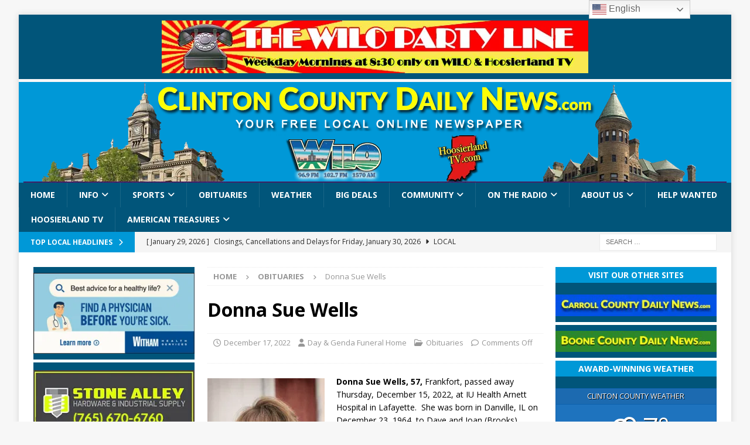

--- FILE ---
content_type: text/html; charset=UTF-8
request_url: https://clintoncountydailynews.com/donna-sue-wells/
body_size: 34533
content:
<!DOCTYPE html>
<html class="no-js mh-two-sb" dir="ltr" lang="en-US" prefix="og: https://ogp.me/ns# fb: http://ogp.me/ns/fb#" id="html">
<head>
<meta charset="UTF-8">
<meta name="viewport" content="width=device-width, initial-scale=1.0">
<link rel="profile" href="http://gmpg.org/xfn/11" />
<title>Donna Sue Wells - Clinton County Daily News</title>
<link data-rocket-preload as="style" href="https://fonts.googleapis.com/css?family=Open%20Sans%7COpen%20Sans%3A300%2C400%2C400italic%2C600%2C700&#038;display=swap" rel="preload">
<link href="https://fonts.googleapis.com/css?family=Open%20Sans%7COpen%20Sans%3A300%2C400%2C400italic%2C600%2C700&#038;display=swap" media="print" onload="this.media=&#039;all&#039;" rel="stylesheet">
<noscript><link rel="stylesheet" href="https://fonts.googleapis.com/css?family=Open%20Sans%7COpen%20Sans%3A300%2C400%2C400italic%2C600%2C700&#038;display=swap"></noscript>
	<style>img:is([sizes="auto" i], [sizes^="auto," i]) { contain-intrinsic-size: 3000px 1500px }</style>
	
		<!-- All in One SEO 4.9.3 - aioseo.com -->
	<meta name="description" content="Donna Sue Wells, 57, Frankfort, passed away Thursday, December 15, 2022, at IU Health Arnett Hospital in Lafayette. She was born in Danville, IL on December 23, 1964, to Dave and Joan (Brooks) Sherrill. She married Randy Wells on April 28, 1984. He survives. Donna was a 1983 graduate of Danville High School and earned" />
	<meta name="robots" content="max-image-preview:large" />
	<meta name="author" content="Day &amp; Genda Funeral Home"/>
	<link rel="canonical" href="https://clintoncountydailynews.com/donna-sue-wells/" />
	<meta name="generator" content="All in One SEO (AIOSEO) 4.9.3" />
		<meta property="og:locale" content="en_US" />
		<meta property="og:site_name" content="Clinton County Daily News - Your Free Local Online Newspaper" />
		<meta property="og:type" content="article" />
		<meta property="og:title" content="Donna Sue Wells - Clinton County Daily News" />
		<meta property="og:description" content="Donna Sue Wells, 57, Frankfort, passed away Thursday, December 15, 2022, at IU Health Arnett Hospital in Lafayette. She was born in Danville, IL on December 23, 1964, to Dave and Joan (Brooks) Sherrill. She married Randy Wells on April 28, 1984. He survives. Donna was a 1983 graduate of Danville High School and earned" />
		<meta property="og:url" content="https://clintoncountydailynews.com/donna-sue-wells/" />
		<meta property="article:published_time" content="2022-12-17T17:18:31+00:00" />
		<meta property="article:modified_time" content="2022-12-17T17:18:31+00:00" />
		<meta name="twitter:card" content="summary_large_image" />
		<meta name="twitter:title" content="Donna Sue Wells - Clinton County Daily News" />
		<meta name="twitter:description" content="Donna Sue Wells, 57, Frankfort, passed away Thursday, December 15, 2022, at IU Health Arnett Hospital in Lafayette. She was born in Danville, IL on December 23, 1964, to Dave and Joan (Brooks) Sherrill. She married Randy Wells on April 28, 1984. He survives. Donna was a 1983 graduate of Danville High School and earned" />
		<script type="application/ld+json" class="aioseo-schema">
			{"@context":"https:\/\/schema.org","@graph":[{"@type":"BlogPosting","@id":"https:\/\/clintoncountydailynews.com\/donna-sue-wells\/#blogposting","name":"Donna Sue Wells - Clinton County Daily News","headline":"Donna Sue Wells","author":{"@id":"https:\/\/clintoncountydailynews.com\/author\/genda\/#author"},"publisher":{"@id":"https:\/\/clintoncountydailynews.com\/#organization"},"image":{"@type":"ImageObject","url":"https:\/\/clintoncountydailynews.com\/wp-content\/uploads\/2022\/12\/Donna-Wells-Obit.jpg","width":682,"height":1024},"datePublished":"2022-12-17T12:18:31-05:00","dateModified":"2022-12-17T12:18:31-05:00","inLanguage":"en-US","mainEntityOfPage":{"@id":"https:\/\/clintoncountydailynews.com\/donna-sue-wells\/#webpage"},"isPartOf":{"@id":"https:\/\/clintoncountydailynews.com\/donna-sue-wells\/#webpage"},"articleSection":"Obituaries"},{"@type":"BreadcrumbList","@id":"https:\/\/clintoncountydailynews.com\/donna-sue-wells\/#breadcrumblist","itemListElement":[{"@type":"ListItem","@id":"https:\/\/clintoncountydailynews.com#listItem","position":1,"name":"Home","item":"https:\/\/clintoncountydailynews.com","nextItem":{"@type":"ListItem","@id":"https:\/\/clintoncountydailynews.com\/category\/obituaries\/#listItem","name":"Obituaries"}},{"@type":"ListItem","@id":"https:\/\/clintoncountydailynews.com\/category\/obituaries\/#listItem","position":2,"name":"Obituaries","item":"https:\/\/clintoncountydailynews.com\/category\/obituaries\/","nextItem":{"@type":"ListItem","@id":"https:\/\/clintoncountydailynews.com\/donna-sue-wells\/#listItem","name":"Donna Sue Wells"},"previousItem":{"@type":"ListItem","@id":"https:\/\/clintoncountydailynews.com#listItem","name":"Home"}},{"@type":"ListItem","@id":"https:\/\/clintoncountydailynews.com\/donna-sue-wells\/#listItem","position":3,"name":"Donna Sue Wells","previousItem":{"@type":"ListItem","@id":"https:\/\/clintoncountydailynews.com\/category\/obituaries\/#listItem","name":"Obituaries"}}]},{"@type":"Organization","@id":"https:\/\/clintoncountydailynews.com\/#organization","name":"Clinton County Daily News","description":"Your Free Local Online Newspaper","url":"https:\/\/clintoncountydailynews.com\/"},{"@type":"Person","@id":"https:\/\/clintoncountydailynews.com\/author\/genda\/#author","url":"https:\/\/clintoncountydailynews.com\/author\/genda\/","name":"Day &amp; Genda Funeral Home","image":{"@type":"ImageObject","@id":"https:\/\/clintoncountydailynews.com\/donna-sue-wells\/#authorImage","url":"https:\/\/secure.gravatar.com\/avatar\/5756de7b6478da0f457f04612eef67baf212137c47bc4624044b0c22d1007243?s=96&d=mm&r=g","width":96,"height":96,"caption":"Day &amp; Genda Funeral Home"}},{"@type":"WebPage","@id":"https:\/\/clintoncountydailynews.com\/donna-sue-wells\/#webpage","url":"https:\/\/clintoncountydailynews.com\/donna-sue-wells\/","name":"Donna Sue Wells - Clinton County Daily News","description":"Donna Sue Wells, 57, Frankfort, passed away Thursday, December 15, 2022, at IU Health Arnett Hospital in Lafayette. She was born in Danville, IL on December 23, 1964, to Dave and Joan (Brooks) Sherrill. She married Randy Wells on April 28, 1984. He survives. Donna was a 1983 graduate of Danville High School and earned","inLanguage":"en-US","isPartOf":{"@id":"https:\/\/clintoncountydailynews.com\/#website"},"breadcrumb":{"@id":"https:\/\/clintoncountydailynews.com\/donna-sue-wells\/#breadcrumblist"},"author":{"@id":"https:\/\/clintoncountydailynews.com\/author\/genda\/#author"},"creator":{"@id":"https:\/\/clintoncountydailynews.com\/author\/genda\/#author"},"image":{"@type":"ImageObject","url":"https:\/\/clintoncountydailynews.com\/wp-content\/uploads\/2022\/12\/Donna-Wells-Obit.jpg","@id":"https:\/\/clintoncountydailynews.com\/donna-sue-wells\/#mainImage","width":682,"height":1024},"primaryImageOfPage":{"@id":"https:\/\/clintoncountydailynews.com\/donna-sue-wells\/#mainImage"},"datePublished":"2022-12-17T12:18:31-05:00","dateModified":"2022-12-17T12:18:31-05:00"},{"@type":"WebSite","@id":"https:\/\/clintoncountydailynews.com\/#website","url":"https:\/\/clintoncountydailynews.com\/","name":"Clinton County Daily News","description":"Your Free Local Online Newspaper","inLanguage":"en-US","publisher":{"@id":"https:\/\/clintoncountydailynews.com\/#organization"}}]}
		</script>
		<!-- All in One SEO -->

<link rel='dns-prefetch' href='//www.googletagmanager.com' />
<link rel='dns-prefetch' href='//fonts.googleapis.com' />
<link rel='dns-prefetch' href='//clintoncounty.b-cdn.net' />
<link href='https://fonts.gstatic.com' crossorigin rel='preconnect' />
<link href='https://clintoncounty.b-cdn.net' rel='preconnect' />
<link rel="alternate" type="application/rss+xml" title="Clinton County Daily News &raquo; Feed" href="https://clintoncountydailynews.com/feed/" />
		<!-- This site uses the Google Analytics by MonsterInsights plugin v9.11.1 - Using Analytics tracking - https://www.monsterinsights.com/ -->
							<script src="//www.googletagmanager.com/gtag/js?id=G-5YF8SPFT6F"  data-cfasync="false" data-wpfc-render="false" type="text/javascript" async></script>
			<script data-cfasync="false" data-wpfc-render="false" type="text/javascript">
				var mi_version = '9.11.1';
				var mi_track_user = true;
				var mi_no_track_reason = '';
								var MonsterInsightsDefaultLocations = {"page_location":"https:\/\/clintoncountydailynews.com\/donna-sue-wells\/"};
								if ( typeof MonsterInsightsPrivacyGuardFilter === 'function' ) {
					var MonsterInsightsLocations = (typeof MonsterInsightsExcludeQuery === 'object') ? MonsterInsightsPrivacyGuardFilter( MonsterInsightsExcludeQuery ) : MonsterInsightsPrivacyGuardFilter( MonsterInsightsDefaultLocations );
				} else {
					var MonsterInsightsLocations = (typeof MonsterInsightsExcludeQuery === 'object') ? MonsterInsightsExcludeQuery : MonsterInsightsDefaultLocations;
				}

								var disableStrs = [
										'ga-disable-G-5YF8SPFT6F',
									];

				/* Function to detect opted out users */
				function __gtagTrackerIsOptedOut() {
					for (var index = 0; index < disableStrs.length; index++) {
						if (document.cookie.indexOf(disableStrs[index] + '=true') > -1) {
							return true;
						}
					}

					return false;
				}

				/* Disable tracking if the opt-out cookie exists. */
				if (__gtagTrackerIsOptedOut()) {
					for (var index = 0; index < disableStrs.length; index++) {
						window[disableStrs[index]] = true;
					}
				}

				/* Opt-out function */
				function __gtagTrackerOptout() {
					for (var index = 0; index < disableStrs.length; index++) {
						document.cookie = disableStrs[index] + '=true; expires=Thu, 31 Dec 2099 23:59:59 UTC; path=/';
						window[disableStrs[index]] = true;
					}
				}

				if ('undefined' === typeof gaOptout) {
					function gaOptout() {
						__gtagTrackerOptout();
					}
				}
								window.dataLayer = window.dataLayer || [];

				window.MonsterInsightsDualTracker = {
					helpers: {},
					trackers: {},
				};
				if (mi_track_user) {
					function __gtagDataLayer() {
						dataLayer.push(arguments);
					}

					function __gtagTracker(type, name, parameters) {
						if (!parameters) {
							parameters = {};
						}

						if (parameters.send_to) {
							__gtagDataLayer.apply(null, arguments);
							return;
						}

						if (type === 'event') {
														parameters.send_to = monsterinsights_frontend.v4_id;
							var hookName = name;
							if (typeof parameters['event_category'] !== 'undefined') {
								hookName = parameters['event_category'] + ':' + name;
							}

							if (typeof MonsterInsightsDualTracker.trackers[hookName] !== 'undefined') {
								MonsterInsightsDualTracker.trackers[hookName](parameters);
							} else {
								__gtagDataLayer('event', name, parameters);
							}
							
						} else {
							__gtagDataLayer.apply(null, arguments);
						}
					}

					__gtagTracker('js', new Date());
					__gtagTracker('set', {
						'developer_id.dZGIzZG': true,
											});
					if ( MonsterInsightsLocations.page_location ) {
						__gtagTracker('set', MonsterInsightsLocations);
					}
										__gtagTracker('config', 'G-5YF8SPFT6F', {"forceSSL":"true","link_attribution":"true"} );
										window.gtag = __gtagTracker;										(function () {
						/* https://developers.google.com/analytics/devguides/collection/analyticsjs/ */
						/* ga and __gaTracker compatibility shim. */
						var noopfn = function () {
							return null;
						};
						var newtracker = function () {
							return new Tracker();
						};
						var Tracker = function () {
							return null;
						};
						var p = Tracker.prototype;
						p.get = noopfn;
						p.set = noopfn;
						p.send = function () {
							var args = Array.prototype.slice.call(arguments);
							args.unshift('send');
							__gaTracker.apply(null, args);
						};
						var __gaTracker = function () {
							var len = arguments.length;
							if (len === 0) {
								return;
							}
							var f = arguments[len - 1];
							if (typeof f !== 'object' || f === null || typeof f.hitCallback !== 'function') {
								if ('send' === arguments[0]) {
									var hitConverted, hitObject = false, action;
									if ('event' === arguments[1]) {
										if ('undefined' !== typeof arguments[3]) {
											hitObject = {
												'eventAction': arguments[3],
												'eventCategory': arguments[2],
												'eventLabel': arguments[4],
												'value': arguments[5] ? arguments[5] : 1,
											}
										}
									}
									if ('pageview' === arguments[1]) {
										if ('undefined' !== typeof arguments[2]) {
											hitObject = {
												'eventAction': 'page_view',
												'page_path': arguments[2],
											}
										}
									}
									if (typeof arguments[2] === 'object') {
										hitObject = arguments[2];
									}
									if (typeof arguments[5] === 'object') {
										Object.assign(hitObject, arguments[5]);
									}
									if ('undefined' !== typeof arguments[1].hitType) {
										hitObject = arguments[1];
										if ('pageview' === hitObject.hitType) {
											hitObject.eventAction = 'page_view';
										}
									}
									if (hitObject) {
										action = 'timing' === arguments[1].hitType ? 'timing_complete' : hitObject.eventAction;
										hitConverted = mapArgs(hitObject);
										__gtagTracker('event', action, hitConverted);
									}
								}
								return;
							}

							function mapArgs(args) {
								var arg, hit = {};
								var gaMap = {
									'eventCategory': 'event_category',
									'eventAction': 'event_action',
									'eventLabel': 'event_label',
									'eventValue': 'event_value',
									'nonInteraction': 'non_interaction',
									'timingCategory': 'event_category',
									'timingVar': 'name',
									'timingValue': 'value',
									'timingLabel': 'event_label',
									'page': 'page_path',
									'location': 'page_location',
									'title': 'page_title',
									'referrer' : 'page_referrer',
								};
								for (arg in args) {
																		if (!(!args.hasOwnProperty(arg) || !gaMap.hasOwnProperty(arg))) {
										hit[gaMap[arg]] = args[arg];
									} else {
										hit[arg] = args[arg];
									}
								}
								return hit;
							}

							try {
								f.hitCallback();
							} catch (ex) {
							}
						};
						__gaTracker.create = newtracker;
						__gaTracker.getByName = newtracker;
						__gaTracker.getAll = function () {
							return [];
						};
						__gaTracker.remove = noopfn;
						__gaTracker.loaded = true;
						window['__gaTracker'] = __gaTracker;
					})();
									} else {
										console.log("");
					(function () {
						function __gtagTracker() {
							return null;
						}

						window['__gtagTracker'] = __gtagTracker;
						window['gtag'] = __gtagTracker;
					})();
									}
			</script>
							<!-- / Google Analytics by MonsterInsights -->
		<style id='wp-emoji-styles-inline-css' type='text/css'>

	img.wp-smiley, img.emoji {
		display: inline !important;
		border: none !important;
		box-shadow: none !important;
		height: 1em !important;
		width: 1em !important;
		margin: 0 0.07em !important;
		vertical-align: -0.1em !important;
		background: none !important;
		padding: 0 !important;
	}
</style>
<link rel='stylesheet' id='wp-block-library-css' href='https://clintoncounty.b-cdn.net/wp-includes/css/dist/block-library/style.min.css?ver=6.8.3' type='text/css' media='all' />
<style id='classic-theme-styles-inline-css' type='text/css'>
/*! This file is auto-generated */
.wp-block-button__link{color:#fff;background-color:#32373c;border-radius:9999px;box-shadow:none;text-decoration:none;padding:calc(.667em + 2px) calc(1.333em + 2px);font-size:1.125em}.wp-block-file__button{background:#32373c;color:#fff;text-decoration:none}
</style>
<link data-minify="1" rel='stylesheet' id='aioseo/css/src/vue/standalone/blocks/table-of-contents/global.scss-css' href='https://clintoncounty.b-cdn.net/wp-content/cache/min/1/wp-content/plugins/all-in-one-seo-pack/dist/Lite/assets/css/table-of-contents/global.e90f6d47.css?ver=1769527096' type='text/css' media='all' />
<style id='global-styles-inline-css' type='text/css'>
:root{--wp--preset--aspect-ratio--square: 1;--wp--preset--aspect-ratio--4-3: 4/3;--wp--preset--aspect-ratio--3-4: 3/4;--wp--preset--aspect-ratio--3-2: 3/2;--wp--preset--aspect-ratio--2-3: 2/3;--wp--preset--aspect-ratio--16-9: 16/9;--wp--preset--aspect-ratio--9-16: 9/16;--wp--preset--color--black: #000000;--wp--preset--color--cyan-bluish-gray: #abb8c3;--wp--preset--color--white: #ffffff;--wp--preset--color--pale-pink: #f78da7;--wp--preset--color--vivid-red: #cf2e2e;--wp--preset--color--luminous-vivid-orange: #ff6900;--wp--preset--color--luminous-vivid-amber: #fcb900;--wp--preset--color--light-green-cyan: #7bdcb5;--wp--preset--color--vivid-green-cyan: #00d084;--wp--preset--color--pale-cyan-blue: #8ed1fc;--wp--preset--color--vivid-cyan-blue: #0693e3;--wp--preset--color--vivid-purple: #9b51e0;--wp--preset--gradient--vivid-cyan-blue-to-vivid-purple: linear-gradient(135deg,rgba(6,147,227,1) 0%,rgb(155,81,224) 100%);--wp--preset--gradient--light-green-cyan-to-vivid-green-cyan: linear-gradient(135deg,rgb(122,220,180) 0%,rgb(0,208,130) 100%);--wp--preset--gradient--luminous-vivid-amber-to-luminous-vivid-orange: linear-gradient(135deg,rgba(252,185,0,1) 0%,rgba(255,105,0,1) 100%);--wp--preset--gradient--luminous-vivid-orange-to-vivid-red: linear-gradient(135deg,rgba(255,105,0,1) 0%,rgb(207,46,46) 100%);--wp--preset--gradient--very-light-gray-to-cyan-bluish-gray: linear-gradient(135deg,rgb(238,238,238) 0%,rgb(169,184,195) 100%);--wp--preset--gradient--cool-to-warm-spectrum: linear-gradient(135deg,rgb(74,234,220) 0%,rgb(151,120,209) 20%,rgb(207,42,186) 40%,rgb(238,44,130) 60%,rgb(251,105,98) 80%,rgb(254,248,76) 100%);--wp--preset--gradient--blush-light-purple: linear-gradient(135deg,rgb(255,206,236) 0%,rgb(152,150,240) 100%);--wp--preset--gradient--blush-bordeaux: linear-gradient(135deg,rgb(254,205,165) 0%,rgb(254,45,45) 50%,rgb(107,0,62) 100%);--wp--preset--gradient--luminous-dusk: linear-gradient(135deg,rgb(255,203,112) 0%,rgb(199,81,192) 50%,rgb(65,88,208) 100%);--wp--preset--gradient--pale-ocean: linear-gradient(135deg,rgb(255,245,203) 0%,rgb(182,227,212) 50%,rgb(51,167,181) 100%);--wp--preset--gradient--electric-grass: linear-gradient(135deg,rgb(202,248,128) 0%,rgb(113,206,126) 100%);--wp--preset--gradient--midnight: linear-gradient(135deg,rgb(2,3,129) 0%,rgb(40,116,252) 100%);--wp--preset--font-size--small: 13px;--wp--preset--font-size--medium: 20px;--wp--preset--font-size--large: 36px;--wp--preset--font-size--x-large: 42px;--wp--preset--spacing--20: 0.44rem;--wp--preset--spacing--30: 0.67rem;--wp--preset--spacing--40: 1rem;--wp--preset--spacing--50: 1.5rem;--wp--preset--spacing--60: 2.25rem;--wp--preset--spacing--70: 3.38rem;--wp--preset--spacing--80: 5.06rem;--wp--preset--shadow--natural: 6px 6px 9px rgba(0, 0, 0, 0.2);--wp--preset--shadow--deep: 12px 12px 50px rgba(0, 0, 0, 0.4);--wp--preset--shadow--sharp: 6px 6px 0px rgba(0, 0, 0, 0.2);--wp--preset--shadow--outlined: 6px 6px 0px -3px rgba(255, 255, 255, 1), 6px 6px rgba(0, 0, 0, 1);--wp--preset--shadow--crisp: 6px 6px 0px rgba(0, 0, 0, 1);}:where(.is-layout-flex){gap: 0.5em;}:where(.is-layout-grid){gap: 0.5em;}body .is-layout-flex{display: flex;}.is-layout-flex{flex-wrap: wrap;align-items: center;}.is-layout-flex > :is(*, div){margin: 0;}body .is-layout-grid{display: grid;}.is-layout-grid > :is(*, div){margin: 0;}:where(.wp-block-columns.is-layout-flex){gap: 2em;}:where(.wp-block-columns.is-layout-grid){gap: 2em;}:where(.wp-block-post-template.is-layout-flex){gap: 1.25em;}:where(.wp-block-post-template.is-layout-grid){gap: 1.25em;}.has-black-color{color: var(--wp--preset--color--black) !important;}.has-cyan-bluish-gray-color{color: var(--wp--preset--color--cyan-bluish-gray) !important;}.has-white-color{color: var(--wp--preset--color--white) !important;}.has-pale-pink-color{color: var(--wp--preset--color--pale-pink) !important;}.has-vivid-red-color{color: var(--wp--preset--color--vivid-red) !important;}.has-luminous-vivid-orange-color{color: var(--wp--preset--color--luminous-vivid-orange) !important;}.has-luminous-vivid-amber-color{color: var(--wp--preset--color--luminous-vivid-amber) !important;}.has-light-green-cyan-color{color: var(--wp--preset--color--light-green-cyan) !important;}.has-vivid-green-cyan-color{color: var(--wp--preset--color--vivid-green-cyan) !important;}.has-pale-cyan-blue-color{color: var(--wp--preset--color--pale-cyan-blue) !important;}.has-vivid-cyan-blue-color{color: var(--wp--preset--color--vivid-cyan-blue) !important;}.has-vivid-purple-color{color: var(--wp--preset--color--vivid-purple) !important;}.has-black-background-color{background-color: var(--wp--preset--color--black) !important;}.has-cyan-bluish-gray-background-color{background-color: var(--wp--preset--color--cyan-bluish-gray) !important;}.has-white-background-color{background-color: var(--wp--preset--color--white) !important;}.has-pale-pink-background-color{background-color: var(--wp--preset--color--pale-pink) !important;}.has-vivid-red-background-color{background-color: var(--wp--preset--color--vivid-red) !important;}.has-luminous-vivid-orange-background-color{background-color: var(--wp--preset--color--luminous-vivid-orange) !important;}.has-luminous-vivid-amber-background-color{background-color: var(--wp--preset--color--luminous-vivid-amber) !important;}.has-light-green-cyan-background-color{background-color: var(--wp--preset--color--light-green-cyan) !important;}.has-vivid-green-cyan-background-color{background-color: var(--wp--preset--color--vivid-green-cyan) !important;}.has-pale-cyan-blue-background-color{background-color: var(--wp--preset--color--pale-cyan-blue) !important;}.has-vivid-cyan-blue-background-color{background-color: var(--wp--preset--color--vivid-cyan-blue) !important;}.has-vivid-purple-background-color{background-color: var(--wp--preset--color--vivid-purple) !important;}.has-black-border-color{border-color: var(--wp--preset--color--black) !important;}.has-cyan-bluish-gray-border-color{border-color: var(--wp--preset--color--cyan-bluish-gray) !important;}.has-white-border-color{border-color: var(--wp--preset--color--white) !important;}.has-pale-pink-border-color{border-color: var(--wp--preset--color--pale-pink) !important;}.has-vivid-red-border-color{border-color: var(--wp--preset--color--vivid-red) !important;}.has-luminous-vivid-orange-border-color{border-color: var(--wp--preset--color--luminous-vivid-orange) !important;}.has-luminous-vivid-amber-border-color{border-color: var(--wp--preset--color--luminous-vivid-amber) !important;}.has-light-green-cyan-border-color{border-color: var(--wp--preset--color--light-green-cyan) !important;}.has-vivid-green-cyan-border-color{border-color: var(--wp--preset--color--vivid-green-cyan) !important;}.has-pale-cyan-blue-border-color{border-color: var(--wp--preset--color--pale-cyan-blue) !important;}.has-vivid-cyan-blue-border-color{border-color: var(--wp--preset--color--vivid-cyan-blue) !important;}.has-vivid-purple-border-color{border-color: var(--wp--preset--color--vivid-purple) !important;}.has-vivid-cyan-blue-to-vivid-purple-gradient-background{background: var(--wp--preset--gradient--vivid-cyan-blue-to-vivid-purple) !important;}.has-light-green-cyan-to-vivid-green-cyan-gradient-background{background: var(--wp--preset--gradient--light-green-cyan-to-vivid-green-cyan) !important;}.has-luminous-vivid-amber-to-luminous-vivid-orange-gradient-background{background: var(--wp--preset--gradient--luminous-vivid-amber-to-luminous-vivid-orange) !important;}.has-luminous-vivid-orange-to-vivid-red-gradient-background{background: var(--wp--preset--gradient--luminous-vivid-orange-to-vivid-red) !important;}.has-very-light-gray-to-cyan-bluish-gray-gradient-background{background: var(--wp--preset--gradient--very-light-gray-to-cyan-bluish-gray) !important;}.has-cool-to-warm-spectrum-gradient-background{background: var(--wp--preset--gradient--cool-to-warm-spectrum) !important;}.has-blush-light-purple-gradient-background{background: var(--wp--preset--gradient--blush-light-purple) !important;}.has-blush-bordeaux-gradient-background{background: var(--wp--preset--gradient--blush-bordeaux) !important;}.has-luminous-dusk-gradient-background{background: var(--wp--preset--gradient--luminous-dusk) !important;}.has-pale-ocean-gradient-background{background: var(--wp--preset--gradient--pale-ocean) !important;}.has-electric-grass-gradient-background{background: var(--wp--preset--gradient--electric-grass) !important;}.has-midnight-gradient-background{background: var(--wp--preset--gradient--midnight) !important;}.has-small-font-size{font-size: var(--wp--preset--font-size--small) !important;}.has-medium-font-size{font-size: var(--wp--preset--font-size--medium) !important;}.has-large-font-size{font-size: var(--wp--preset--font-size--large) !important;}.has-x-large-font-size{font-size: var(--wp--preset--font-size--x-large) !important;}
:where(.wp-block-post-template.is-layout-flex){gap: 1.25em;}:where(.wp-block-post-template.is-layout-grid){gap: 1.25em;}
:where(.wp-block-columns.is-layout-flex){gap: 2em;}:where(.wp-block-columns.is-layout-grid){gap: 2em;}
:root :where(.wp-block-pullquote){font-size: 1.5em;line-height: 1.6;}
</style>
<link data-minify="1" rel='stylesheet' id='rss-retriever-css' href='https://clintoncounty.b-cdn.net/wp-content/cache/min/1/wp-content/plugins/wp-rss-retriever/inc/css/rss-retriever.css?ver=1769527096' type='text/css' media='all' />
<link rel='stylesheet' id='weather-atlas-public-css' href='https://clintoncounty.b-cdn.net/wp-content/plugins/weather-atlas/public/css/weather-atlas-public.min.css?ver=3.0.4' type='text/css' media='all' />
<link data-minify="1" rel='stylesheet' id='weather-icons-css' href='https://clintoncounty.b-cdn.net/wp-content/cache/min/1/wp-content/plugins/weather-atlas/public/font/weather-icons/weather-icons.min.css?ver=1769527096' type='text/css' media='all' />

<link data-minify="1" rel='stylesheet' id='arve-css' href='https://clintoncounty.b-cdn.net/wp-content/cache/min/1/wp-content/plugins/advanced-responsive-video-embedder/build/main.css?ver=1769527096' type='text/css' media='all' />
<link data-minify="1" rel='stylesheet' id='mh-font-awesome-css' href='https://clintoncounty.b-cdn.net/wp-content/cache/min/1/wp-content/themes/mh-magazine/includes/core/assets/css/font-awesome.min.css?ver=1769527096' type='text/css' media='all' />
<link data-minify="1" rel='stylesheet' id='chld_thm_cfg_parent-css' href='https://clintoncounty.b-cdn.net/wp-content/cache/min/1/wp-content/themes/mh-magazine/style.css?ver=1769527096' type='text/css' media='all' />

<link rel='stylesheet' id='mh-magazine-css' href='https://clintoncounty.b-cdn.net/wp-content/themes/mh-magazine-child/style.css?ver=5.0.2' type='text/css' media='all' />
<link data-minify="1" rel='stylesheet' id='tablepress-default-css' href='https://clintoncounty.b-cdn.net/wp-content/cache/min/1/wp-content/plugins/tablepress/css/build/default.css?ver=1769527096' type='text/css' media='all' />
<script type="text/javascript" src="https://clintoncounty.b-cdn.net/wp-includes/js/jquery/jquery.min.js?ver=3.7.1" id="jquery-core-js" data-rocket-defer defer></script>
<script type="text/javascript" src="https://clintoncounty.b-cdn.net/wp-includes/js/jquery/jquery-migrate.min.js?ver=3.4.1" id="jquery-migrate-js" data-rocket-defer defer></script>
<script data-minify="1" type="text/javascript" src="https://clintoncounty.b-cdn.net/wp-content/cache/min/1/wp-content/plugins/google-analytics-for-wordpress/assets/js/frontend-gtag.js?ver=1769527096" id="monsterinsights-frontend-script-js" async="async" data-wp-strategy="async"></script>
<script data-cfasync="false" data-wpfc-render="false" type="text/javascript" id='monsterinsights-frontend-script-js-extra'>/* <![CDATA[ */
var monsterinsights_frontend = {"js_events_tracking":"true","download_extensions":"doc,pdf,ppt,zip,xls,docx,pptx,xlsx","inbound_paths":"[{\"path\":\"\\\/go\\\/\",\"label\":\"affiliate\"},{\"path\":\"\\\/recommend\\\/\",\"label\":\"affiliate\"}]","home_url":"https:\/\/clintoncountydailynews.com","hash_tracking":"false","v4_id":"G-5YF8SPFT6F"};/* ]]> */
</script>
<script type="text/javascript" id="mh-scripts-js-extra">
/* <![CDATA[ */
var mh = {"text":{"toggle_menu":"Toggle Menu"}};
/* ]]> */
</script>
<script data-minify="1" type="text/javascript" src="https://clintoncounty.b-cdn.net/wp-content/cache/min/1/wp-content/themes/mh-magazine/includes/core/assets/js/scripts.js?ver=1769527096" id="mh-scripts-js" data-rocket-defer defer></script>

<!-- Google tag (gtag.js) snippet added by Site Kit -->
<!-- Google Analytics snippet added by Site Kit -->
<script type="text/javascript" src="https://www.googletagmanager.com/gtag/js?id=GT-TXBKBNML" id="google_gtagjs-js" async></script>
<script type="text/javascript" id="google_gtagjs-js-after">
/* <![CDATA[ */
window.dataLayer = window.dataLayer || [];function gtag(){dataLayer.push(arguments);}
gtag("set","linker",{"domains":["clintoncountydailynews.com"]});
gtag("js", new Date());
gtag("set", "developer_id.dZTNiMT", true);
gtag("config", "GT-TXBKBNML");
 window._googlesitekit = window._googlesitekit || {}; window._googlesitekit.throttledEvents = []; window._googlesitekit.gtagEvent = (name, data) => { var key = JSON.stringify( { name, data } ); if ( !! window._googlesitekit.throttledEvents[ key ] ) { return; } window._googlesitekit.throttledEvents[ key ] = true; setTimeout( () => { delete window._googlesitekit.throttledEvents[ key ]; }, 5 ); gtag( "event", name, { ...data, event_source: "site-kit" } ); }; 
/* ]]> */
</script>
<link rel="https://api.w.org/" href="https://clintoncountydailynews.com/wp-json/" /><link rel="alternate" title="JSON" type="application/json" href="https://clintoncountydailynews.com/wp-json/wp/v2/posts/482017" /><link rel="EditURI" type="application/rsd+xml" title="RSD" href="https://clintoncountydailynews.com/xmlrpc.php?rsd" />
<meta name="generator" content="WordPress 6.8.3" />
<link rel='shortlink' href='https://clintoncountydailynews.com/?p=482017' />
<link rel="alternate" title="oEmbed (JSON)" type="application/json+oembed" href="https://clintoncountydailynews.com/wp-json/oembed/1.0/embed?url=https%3A%2F%2Fclintoncountydailynews.com%2Fdonna-sue-wells%2F" />
<link rel="alternate" title="oEmbed (XML)" type="text/xml+oembed" href="https://clintoncountydailynews.com/wp-json/oembed/1.0/embed?url=https%3A%2F%2Fclintoncountydailynews.com%2Fdonna-sue-wells%2F&#038;format=xml" />

<!-- This site is using AdRotate v5.17.2 to display their advertisements - https://ajdg.solutions/ -->
<!-- AdRotate CSS -->
<style type="text/css" media="screen">
	.g { margin:0px; padding:0px; overflow:hidden; line-height:1; zoom:1; }
	.g img { height:auto; }
	.g-col { position:relative; float:left; }
	.g-col:first-child { margin-left: 0; }
	.g-col:last-child { margin-right: 0; }
	.g-1 { min-width:0px; max-width:300px; margin: 0 auto; }
	.b-1 { margin:0px; }
	.g-2 { min-width:0px; max-width:300px; margin: 0 auto; }
	.b-2 { margin:0px; }
	.g-3 { min-width:0px; max-width:468px; margin: 0 auto; }
	.b-3 { margin:0px; }
	.g-4 { min-width:0px; max-width:468px; margin: 0 auto; }
	.b-4 { margin:0px; }
	.g-5 { min-width:0px; max-width:468px; margin: 0 auto; }
	.b-5 { margin:0px; }
	.g-6 { min-width:2px; max-width:472px; margin: 0 auto; }
	.b-6 { margin:2px; }
	.g-9 { width:100%; max-width:728px; height:100%; max-height:90px; margin: 0 auto; }
	.g-11 { min-width:2px; max-width:732px; }
	.b-11 { margin:2px; }
	@media only screen and (max-width: 480px) {
		.g-col, .g-dyn, .g-single { width:100%; margin-left:0; margin-right:0; }
	}
</style>
<!-- /AdRotate CSS -->

<meta name="generator" content="Site Kit by Google 1.171.0" /><script type="text/javascript">//<![CDATA[
  function external_links_in_new_windows_loop() {
    if (!document.links) {
      document.links = document.getElementsByTagName('a');
    }
    var change_link = false;
    var force = 'eeo-';
    var ignore = '';

    for (var t=0; t<document.links.length; t++) {
      var all_links = document.links[t];
      change_link = false;
      
      if(document.links[t].hasAttribute('onClick') == false) {
        // forced if the address starts with http (or also https), but does not link to the current domain
        if(all_links.href.search(/^http/) != -1 && all_links.href.search('clintoncountydailynews.com') == -1 && all_links.href.search(/^#/) == -1) {
          // console.log('Changed ' + all_links.href);
          change_link = true;
        }
          
        if(force != '' && all_links.href.search(force) != -1) {
          // forced
          // console.log('force ' + all_links.href);
          change_link = true;
        }
        
        if(ignore != '' && all_links.href.search(ignore) != -1) {
          // console.log('ignore ' + all_links.href);
          // ignored
          change_link = false;
        }

        if(change_link == true) {
          // console.log('Changed ' + all_links.href);
          document.links[t].setAttribute('onClick', 'javascript:window.open(\'' + all_links.href.replace(/'/g, '') + '\', \'_blank\', \'noopener\'); return false;');
          document.links[t].removeAttribute('target');
        }
      }
    }
  }
  
  // Load
  function external_links_in_new_windows_load(func)
  {  
    var oldonload = window.onload;
    if (typeof window.onload != 'function'){
      window.onload = func;
    } else {
      window.onload = function(){
        oldonload();
        func();
      }
    }
  }

  external_links_in_new_windows_load(external_links_in_new_windows_loop);
  //]]></script>

<!--[if lt IE 9]>
<script src="https://clintoncountydailynews.com/wp-content/themes/mh-magazine/js/css3-mediaqueries.js"></script>
<![endif]-->
<!--[if lt IE 9]>
<script src="https://clintoncountydailynews.com/wp-content/themes/mh-magazine/js/css3-mediaqueries.js"></script>
<![endif]-->
<style type="text/css">
.mh-header { background: #0098d7; }
.mh-navigation li:hover, .mh-navigation ul li:hover > ul, .mh-main-nav-wrap, .mh-main-nav, .mh-social-nav li a:hover, .entry-tags li, .mh-slider-caption, .mh-widget-layout8 .mh-widget-title .mh-footer-widget-title-inner, .mh-widget-col-1 .mh-slider-caption, .mh-widget-col-1 .mh-posts-lineup-caption, .mh-carousel-layout1, .mh-spotlight-widget, .mh-social-widget li a, .mh-author-bio-widget, .mh-footer-widget .mh-tab-comment-excerpt, .mh-nip-item:hover .mh-nip-overlay, .mh-widget .tagcloud a, .mh-footer-widget .tagcloud a, .mh-footer, .mh-copyright-wrap, input[type=submit]:hover, #infinite-handle span:hover { background: #01557a; }
.mh-extra-nav-bg { background: rgba(1, 85, 122, 0.2); }
.mh-slider-caption, .mh-posts-stacked-title, .mh-posts-lineup-caption { background: #01557a; background: rgba(1, 85, 122, 0.8); }
@media screen and (max-width: 900px) { #mh-mobile .mh-slider-caption, #mh-mobile .mh-posts-lineup-caption { background: rgba(1, 85, 122, 1); } }
.slicknav_menu, .slicknav_nav ul, #mh-mobile .mh-footer-widget .mh-posts-stacked-overlay { border-color: #01557a; }
.mh-copyright, .mh-copyright a { color: #fff; }
.mh-widget-layout4 .mh-widget-title { background: #0098d7; background: rgba(0, 152, 215, 0.6); }
.mh-preheader, .mh-wide-layout .mh-subheader, .mh-ticker-title, .mh-main-nav li:hover, .mh-footer-nav, .slicknav_menu, .slicknav_btn, .slicknav_nav .slicknav_item:hover, .slicknav_nav a:hover, .mh-back-to-top, .mh-subheading, .entry-tags .fa, .entry-tags li:hover, .mh-widget-layout2 .mh-widget-title, .mh-widget-layout4 .mh-widget-title-inner, .mh-widget-layout4 .mh-footer-widget-title, .mh-widget-layout5 .mh-widget-title-inner, .mh-widget-layout6 .mh-widget-title, #mh-mobile .flex-control-paging li a.flex-active, .mh-image-caption, .mh-carousel-layout1 .mh-carousel-caption, .mh-tab-button.active, .mh-tab-button.active:hover, .mh-footer-widget .mh-tab-button.active, .mh-social-widget li:hover a, .mh-footer-widget .mh-social-widget li a, .mh-footer-widget .mh-author-bio-widget, .tagcloud a:hover, .mh-widget .tagcloud a:hover, .mh-footer-widget .tagcloud a:hover, .mh-posts-stacked-item .mh-meta, .page-numbers:hover, .mh-loop-pagination .current, .mh-comments-pagination .current, .pagelink, a:hover .pagelink, input[type=submit], #infinite-handle span { background: #0098d7; }
.mh-main-nav-wrap .slicknav_nav ul, blockquote, .mh-widget-layout1 .mh-widget-title, .mh-widget-layout3 .mh-widget-title, .mh-widget-layout5 .mh-widget-title, .mh-widget-layout8 .mh-widget-title:after, #mh-mobile .mh-slider-caption, .mh-carousel-layout1, .mh-spotlight-widget, .mh-author-bio-widget, .mh-author-bio-title, .mh-author-bio-image-frame, .mh-video-widget, .mh-tab-buttons, textarea:hover, input[type=text]:hover, input[type=email]:hover, input[type=tel]:hover, input[type=url]:hover { border-color: #0098d7; }
.mh-header-tagline, .mh-dropcap, .mh-carousel-layout1 .flex-direction-nav a, .mh-carousel-layout2 .mh-carousel-caption, .mh-posts-digest-small-category, .mh-posts-lineup-more, .bypostauthor .fn:after, .mh-comment-list .comment-reply-link:before, #respond #cancel-comment-reply-link:before { color: #0098d7; }
.entry-content a { color: #01557a; }
a:hover, .entry-content a:hover, #respond a:hover, #respond #cancel-comment-reply-link:hover, #respond .logged-in-as a:hover, .mh-comment-list .comment-meta a:hover, .mh-ping-list .mh-ping-item a:hover, .mh-meta a:hover, .mh-breadcrumb a:hover, .mh-tabbed-widget a:hover { color: #0098d7; }
</style>
<style type="text/css" id="custom-background-css">
body.custom-background { background-image: var(--wpr-bg-18b647d0-c9ba-471e-a2a8-ef168a0ea368); background-position: left top; background-size: cover; background-repeat: no-repeat; background-attachment: fixed; }
</style>
	<link rel="icon" href="https://clintoncounty.b-cdn.net/wp-content/uploads/2021/05/cropped-site-icon-32x32.png" sizes="32x32" />
<link rel="icon" href="https://clintoncounty.b-cdn.net/wp-content/uploads/2021/05/cropped-site-icon-192x192.png" sizes="192x192" />
<link rel="apple-touch-icon" href="https://clintoncounty.b-cdn.net/wp-content/uploads/2021/05/cropped-site-icon-180x180.png" />
<meta name="msapplication-TileImage" content="https://clintoncounty.b-cdn.net/wp-content/uploads/2021/05/cropped-site-icon-270x270.png" />
		<style type="text/css" id="wp-custom-css">
			/* CENTER HEADER */

.mh-header-image {
	display:block;
	margin-left:auto;
	margin-right:auto;
}

/* SIDEBARS */

.mh-widget {
    background-color: #01557a;
    width: 100%;
    margin:0 0 5px;
    font-size: .9em;
		color:#FFF;
    float: left;
    padding:10px 0;
    text-align:center;
}

.mh-widget-title {
	margin-top:-10px;
}

/* FOOTER WIDGETS */

.mh-footer-widget-title {
	padding-top:20px!important;
	text-align:center;
}

/* CENTER MENU */

.mh-main-nav ul { 
	display: table; 
	margin: 0 auto; 
}

/* DISPLAY THE EXCERPT ON A PHONE */

@media screen and (max-width: 620px) {
    .mh-custom-posts-content .mh-excerpt, 
    .mh-posts-list-excerpt  {
        display: block;
    }
}

/* INCREASE THE SIZE OF THE THUMBNAILS ON A PHONE */

@media screen and (max-width: 620px) {
    #mh-mobile .mh-posts-list-thumb {
        max-width: 150px;
    }
}

/* CENTER TOP BANNERS */

@media screen and (max-width: 900px) {
    #mh-mobile .mh-header-1, 
    #mh-mobile .mh-header-2 {
        margin: 0 auto 5px !important;
    }
}
/* REMOVE CZTEGORY FROM THUMBNSILS */

.mh-image-caption {
	display:none;
}

.happening-header {
	margin-left:0;
}
	
	

.happening {
/*	font-family: helvetica, arial, sans-serif;
	font-size: 11px;
	font-style: normal;
	line-height: normal;
	font-weight: normal;
	font-variant: normal;
	text-transform: none;
	color: #000000;
	margin-left:0;
	margin-top:0; */
	padding: 5px;
	float: left;
	width: 96.1%;
	border-style: solid;
	border-width:1px;
    border-color: #27a451;
	list-style-type: none;
}

.textDiv_Days,h4 {
  font-size: 7px;
  line-height: 7px;
  color: white;
}		</style>
		
<!-- START - Open Graph and Twitter Card Tags 3.3.5 -->
 <!-- Facebook Open Graph -->
  <meta property="og:locale" content="en_US"/>
  <meta property="og:site_name" content="Clinton County Daily News"/>
  <meta property="og:title" content="Donna Sue Wells"/>
  <meta property="og:url" content="https://clintoncountydailynews.com/donna-sue-wells/"/>
  <meta property="og:type" content="article"/>
  <meta property="og:description" content="Donna Sue Wells, 57, Frankfort, passed away Thursday, December 15, 2022, at IU Health Arnett Hospital in Lafayette.  She was born in Danville, IL on December 23, 1964, to Dave and Joan (Brooks) Sherrill.  She married Randy Wells on April 28, 1984. He survives.
Donna was a 1983 graduate of Danville"/>
  <meta property="og:image" content="https://clintoncounty.b-cdn.net/wp-content/uploads/2022/12/Donna-Wells-Obit.jpg"/>
  <meta property="og:image:url" content="https://clintoncounty.b-cdn.net/wp-content/uploads/2022/12/Donna-Wells-Obit.jpg"/>
  <meta property="og:image:secure_url" content="https://clintoncounty.b-cdn.net/wp-content/uploads/2022/12/Donna-Wells-Obit.jpg"/>
  <meta property="article:published_time" content="2022-12-17T12:18:31-05:00"/>
  <meta property="article:modified_time" content="2022-12-17T12:18:31-05:00" />
  <meta property="og:updated_time" content="2022-12-17T12:18:31-05:00" />
  <meta property="article:section" content="Obituaries"/>
 <!-- Google+ / Schema.org -->
  <meta itemprop="name" content="Donna Sue Wells"/>
  <meta itemprop="headline" content="Donna Sue Wells"/>
  <meta itemprop="description" content="Donna Sue Wells, 57, Frankfort, passed away Thursday, December 15, 2022, at IU Health Arnett Hospital in Lafayette.  She was born in Danville, IL on December 23, 1964, to Dave and Joan (Brooks) Sherrill.  She married Randy Wells on April 28, 1984. He survives.
Donna was a 1983 graduate of Danville"/>
  <meta itemprop="image" content="https://clintoncounty.b-cdn.net/wp-content/uploads/2022/12/Donna-Wells-Obit.jpg"/>
  <meta itemprop="datePublished" content="2022-12-17"/>
  <meta itemprop="dateModified" content="2022-12-17T12:18:31-05:00" />
  <meta itemprop="author" content="Day &amp; Genda Funeral Home"/>
  <!--<meta itemprop="publisher" content="Clinton County Daily News"/>--> <!-- To solve: The attribute publisher.itemtype has an invalid value -->
 <!-- Twitter Cards -->
  <meta name="twitter:title" content="Donna Sue Wells"/>
  <meta name="twitter:url" content="https://clintoncountydailynews.com/donna-sue-wells/"/>
  <meta name="twitter:description" content="Donna Sue Wells, 57, Frankfort, passed away Thursday, December 15, 2022, at IU Health Arnett Hospital in Lafayette.  She was born in Danville, IL on December 23, 1964, to Dave and Joan (Brooks) Sherrill.  She married Randy Wells on April 28, 1984. He survives.
Donna was a 1983 graduate of Danville"/>
  <meta name="twitter:image" content="https://clintoncounty.b-cdn.net/wp-content/uploads/2022/12/Donna-Wells-Obit.jpg"/>
  <meta name="twitter:card" content="summary_large_image"/>
 <!-- SEO -->
 <!-- Misc. tags -->
 <!-- is_singular -->
<!-- END - Open Graph and Twitter Card Tags 3.3.5 -->
	
<noscript><style id="rocket-lazyload-nojs-css">.rll-youtube-player, [data-lazy-src]{display:none !important;}</style></noscript><style id="wpr-lazyload-bg-container"></style><style id="wpr-lazyload-bg-exclusion"></style>
<noscript>
<style id="wpr-lazyload-bg-nostyle">body.custom-background{--wpr-bg-18b647d0-c9ba-471e-a2a8-ef168a0ea368: url('https://clintoncounty.b-cdn.net/wp-content/uploads/2021/05/fresh-blue-sky-white-clouds_Pngtree—941162-e1619972860942.png');}</style>
</noscript>
<script type="application/javascript">const rocket_pairs = [{"selector":"body.custom-background","style":"body.custom-background{--wpr-bg-18b647d0-c9ba-471e-a2a8-ef168a0ea368: url('https:\/\/clintoncounty.b-cdn.net\/wp-content\/uploads\/2021\/05\/fresh-blue-sky-white-clouds_Pngtree\u2014941162-e1619972860942.png');}","hash":"18b647d0-c9ba-471e-a2a8-ef168a0ea368","url":"https:\/\/clintoncounty.b-cdn.net\/wp-content\/uploads\/2021\/05\/fresh-blue-sky-white-clouds_Pngtree\u2014941162-e1619972860942.png"}]; const rocket_excluded_pairs = [];</script><meta name="generator" content="WP Rocket 3.19.1.2" data-wpr-features="wpr_lazyload_css_bg_img wpr_defer_js wpr_minify_js wpr_lazyload_images wpr_image_dimensions wpr_minify_css wpr_cdn wpr_preload_links wpr_desktop" /></head>
<body id="mh-mobile" class="wp-singular post-template-default single single-post postid-482017 single-format-standard custom-background wp-theme-mh-magazine wp-child-theme-mh-magazine-child mh-boxed-layout mh-left-sb mh-loop-layout1 mh-widget-layout2" itemscope="itemscope" itemtype="https://schema.org/WebPage">
<aside class="mh-container mh-header-widget-1">
<div id="text-14" class="mh-widget mh-header-1 widget_text">			<div class="textwidget"><div class="g g-9"><div class="g-dyn a-69 c-1"><a href="https://clintoncountydailynews.com/party-line/"><img width="728" height="90" decoding="async" src="data:image/svg+xml,%3Csvg%20xmlns='http://www.w3.org/2000/svg'%20viewBox='0%200%20728%2090'%3E%3C/svg%3E" data-lazy-src="https://clintoncounty.b-cdn.net/wp-content/uploads/2023/08/party-line.jpg" /><noscript><img width="728" height="90" decoding="async" src="https://clintoncounty.b-cdn.net/wp-content/uploads/2023/08/party-line.jpg" /></noscript></a></div><div class="g-dyn a-112 c-2"><a class="gofollow" data-track="MTEyLDksNjA=" href="#"><img width="728" height="90" decoding="async" src="data:image/svg+xml,%3Csvg%20xmlns='http://www.w3.org/2000/svg'%20viewBox='0%200%20728%2090'%3E%3C/svg%3E" data-lazy-src="https://clintoncounty.b-cdn.net/wp-content/uploads/2024/07/matt-in-the-morning-REV-3.jpg" /><noscript><img width="728" height="90" decoding="async" src="https://clintoncounty.b-cdn.net/wp-content/uploads/2024/07/matt-in-the-morning-REV-3.jpg" /></noscript></a></div><div class="g-dyn a-68 c-3"><a href="https://kasparmedia.bigdealsmedia.net/"><img width="728" height="90" decoding="async" src="data:image/svg+xml,%3Csvg%20xmlns='http://www.w3.org/2000/svg'%20viewBox='0%200%20728%2090'%3E%3C/svg%3E" data-lazy-src="https://clintoncounty.b-cdn.net/wp-content/uploads/2021/04/big-deals.jpg" /><noscript><img width="728" height="90" decoding="async" src="https://clintoncounty.b-cdn.net/wp-content/uploads/2021/04/big-deals.jpg" /></noscript></a></div><div class="g-dyn a-70 c-4"><a href="http://www.hoosierlandtv.com/"><img width="728" height="90" decoding="async" src="data:image/svg+xml,%3Csvg%20xmlns='http://www.w3.org/2000/svg'%20viewBox='0%200%20728%2090'%3E%3C/svg%3E" data-lazy-src="https://clintoncounty.b-cdn.net/wp-content/uploads/2021/04/hoosierland-tv.jpg" /><noscript><img width="728" height="90" decoding="async" src="https://clintoncounty.b-cdn.net/wp-content/uploads/2021/04/hoosierland-tv.jpg" /></noscript></a></div></div>
</div>
		</div></aside>
<div data-rocket-location-hash="44df4fd4b146ab48401bcbb54eca66b0" class="mh-container mh-container-outer">
<div data-rocket-location-hash="34fede91d45203056bf5d7aa66e4cae0" class="mh-header-nav-mobile clearfix"></div>
<header data-rocket-location-hash="b604c75347ffff1387a56c3672e603e4" class="mh-header" itemscope="itemscope" itemtype="https://schema.org/WPHeader">
	<div data-rocket-location-hash="a8cd7a004f5465623f4f9c8853e4d64c" class="mh-container mh-container-inner clearfix">
	   <div class="mh-custom-header clearfix">
<a class="mh-header-image-link" href="https://clintoncountydailynews.com/" title="Clinton County Daily News" rel="home">
<img class="mh-header-image" src="data:image/svg+xml,%3Csvg%20xmlns='http://www.w3.org/2000/svg'%20viewBox='0%200%201200%20172'%3E%3C/svg%3E" height="172" width="1200" alt="Clinton County Daily News" data-lazy-src="https://clintoncounty.b-cdn.net/wp-content/uploads/2023/04/CCDN-HEADER-2023.png" /><noscript><img class="mh-header-image" src="https://clintoncounty.b-cdn.net/wp-content/uploads/2023/04/CCDN-HEADER-2023.png" height="172" width="1200" alt="Clinton County Daily News" /></noscript>
</a>
<div class="mh-header-columns mh-row clearfix">
<aside class="mh-col-1-1 mh-header-widget-2 mh-header-widget-2-full">
</aside>
</div>
</div>
	</div>
	<div data-rocket-location-hash="b1e7c04058df91319f6a055d052c95ff" class="mh-main-nav-wrap">
		<nav class="mh-navigation mh-main-nav mh-container mh-container-inner clearfix" itemscope="itemscope" itemtype="https://schema.org/SiteNavigationElement">
			<div class="menu-main-container"><ul id="menu-main" class="menu"><li id="menu-item-9" class="menu-item menu-item-type-custom menu-item-object-custom menu-item-home menu-item-9"><a href="https://clintoncountydailynews.com">Home</a></li>
<li id="menu-item-502" class="menu-item menu-item-type-custom menu-item-object-custom menu-item-has-children menu-item-502"><a href="#">Info</a>
<ul class="sub-menu">
	<li id="menu-item-18" class="menu-item menu-item-type-taxonomy menu-item-object-category menu-item-18"><a href="https://clintoncountydailynews.com/category/local-news/">Local News</a></li>
	<li id="menu-item-29" class="menu-item menu-item-type-post_type menu-item-object-page menu-item-29"><a href="https://clintoncountydailynews.com/closings/">Closings, Cancellations, and Delays for Sunday, January 25, 2026</a></li>
	<li id="menu-item-138726" class="menu-item menu-item-type-taxonomy menu-item-object-category menu-item-138726"><a href="https://clintoncountydailynews.com/category/ag-news/">Clinton County Ag News</a></li>
	<li id="menu-item-492094" class="menu-item menu-item-type-custom menu-item-object-custom menu-item-492094"><a href="https://www.hoosieragtoday.com/">Hoosier Ag Today</a></li>
	<li id="menu-item-68920" class="menu-item menu-item-type-custom menu-item-object-custom menu-item-68920"><a href="https://brownfieldagnews.com/">Brownfield Ag News</a></li>
	<li id="menu-item-396416" class="menu-item menu-item-type-post_type menu-item-object-page menu-item-396416"><a href="https://clintoncountydailynews.com/fox-news-headlines/">Fox News Headlines</a></li>
	<li id="menu-item-396455" class="menu-item menu-item-type-post_type menu-item-object-page menu-item-396455"><a href="https://clintoncountydailynews.com/fox-national-news/">Fox National News</a></li>
	<li id="menu-item-396454" class="menu-item menu-item-type-post_type menu-item-object-page menu-item-396454"><a href="https://clintoncountydailynews.com/fox-world-news/">Fox World News</a></li>
	<li id="menu-item-396415" class="menu-item menu-item-type-post_type menu-item-object-page menu-item-396415"><a href="https://clintoncountydailynews.com/fox-business-news/">Fox Travel News</a></li>
	<li id="menu-item-396414" class="menu-item menu-item-type-post_type menu-item-object-page menu-item-396414"><a href="https://clintoncountydailynews.com/fox-entertainment-news/">Fox Entertainment News</a></li>
	<li id="menu-item-396417" class="menu-item menu-item-type-post_type menu-item-object-page menu-item-396417"><a href="https://clintoncountydailynews.com/health-news/">Fox Health News</a></li>
	<li id="menu-item-21612" class="menu-item menu-item-type-post_type menu-item-object-page menu-item-21612"><a href="https://clintoncountydailynews.com/the-weather-page-2/">Weather</a></li>
</ul>
</li>
<li id="menu-item-245115" class="menu-item menu-item-type-custom menu-item-object-custom menu-item-has-children menu-item-245115"><a href="#">Sports</a>
<ul class="sub-menu">
	<li id="menu-item-245116" class="menu-item menu-item-type-taxonomy menu-item-object-category menu-item-245116"><a href="https://clintoncountydailynews.com/category/local-sports/">Local Sports</a></li>
	<li id="menu-item-474838" class="menu-item menu-item-type-post_type menu-item-object-page menu-item-474838"><a href="https://clintoncountydailynews.com/fox-sports/">Fox Sports</a></li>
	<li id="menu-item-245124" class="menu-item menu-item-type-post_type menu-item-object-page menu-item-245124"><a href="https://clintoncountydailynews.com/inside-the-huddle/">Inside the Huddle</a></li>
	<li id="menu-item-245127" class="menu-item menu-item-type-custom menu-item-object-custom menu-item-245127"><a href="https://www.colts.com/">Indianapolis Colts</a></li>
</ul>
</li>
<li id="menu-item-20" class="menu-item menu-item-type-taxonomy menu-item-object-category current-post-ancestor current-menu-parent current-post-parent menu-item-20"><a href="https://clintoncountydailynews.com/category/obituaries/">Obituaries</a></li>
<li id="menu-item-21613" class="menu-item menu-item-type-post_type menu-item-object-page menu-item-21613"><a href="https://clintoncountydailynews.com/the-weather-page-2/">Weather</a></li>
<li id="menu-item-65704" class="menu-item menu-item-type-custom menu-item-object-custom menu-item-65704"><a href="https://kasparmedia.bigdealsmedia.net/">Big Deals</a></li>
<li id="menu-item-6438" class="menu-item menu-item-type-custom menu-item-object-custom menu-item-has-children menu-item-6438"><a href="#">Community</a>
<ul class="sub-menu">
	<li id="menu-item-406520" class="menu-item menu-item-type-post_type menu-item-object-page menu-item-406520"><a href="https://clintoncountydailynews.com/community-calendar/">Community Calendar</a></li>
	<li id="menu-item-1035" class="menu-item menu-item-type-post_type menu-item-object-page menu-item-1035"><a href="https://clintoncountydailynews.com/photos/">Photos</a></li>
	<li id="menu-item-36654" class="menu-item menu-item-type-post_type menu-item-object-page menu-item-36654"><a href="https://clintoncountydailynews.com/closings/">Closings, Cancellations, and Delays for Sunday, January 25, 2026</a></li>
	<li id="menu-item-445988" class="menu-item menu-item-type-custom menu-item-object-custom menu-item-has-children menu-item-445988"><a href="#">Fun &#038; Games</a>
	<ul class="sub-menu">
		<li id="menu-item-445985" class="menu-item menu-item-type-post_type menu-item-object-page menu-item-445985"><a href="https://clintoncountydailynews.com/cartoon/">Cartoon</a></li>
		<li id="menu-item-445986" class="menu-item menu-item-type-post_type menu-item-object-page menu-item-445986"><a href="https://clintoncountydailynews.com/crossword-puzzle/">Crossword Puzzle</a></li>
		<li id="menu-item-445987" class="menu-item menu-item-type-post_type menu-item-object-page menu-item-445987"><a href="https://clintoncountydailynews.com/sudoku/">Sudoku</a></li>
	</ul>
</li>
	<li id="menu-item-6407" class="menu-item menu-item-type-post_type menu-item-object-page menu-item-6407"><a href="https://clintoncountydailynews.com/your-representatives/">Your Representatives</a></li>
	<li id="menu-item-139886" class="menu-item menu-item-type-custom menu-item-object-custom menu-item-139886"><a href="http://kasparconnection.com">Vern Kaspar Tribute</a></li>
</ul>
</li>
<li id="menu-item-501" class="menu-item menu-item-type-custom menu-item-object-custom menu-item-has-children menu-item-501"><a href="#">On the Radio</a>
<ul class="sub-menu">
	<li id="menu-item-505" class="menu-item menu-item-type-custom menu-item-object-custom menu-item-505"><a href="https://radio.securenetsystems.net/cirrusencore/WILO">LISTEN LIVE</a></li>
	<li id="menu-item-519" class="menu-item menu-item-type-post_type menu-item-object-page menu-item-519"><a href="https://clintoncountydailynews.com/wilo-program-schedule/">WILO Program Schedule</a></li>
	<li id="menu-item-514" class="menu-item menu-item-type-post_type menu-item-object-page menu-item-514"><a href="https://clintoncountydailynews.com/party-line/">The Party Line</a></li>
</ul>
</li>
<li id="menu-item-591" class="menu-item menu-item-type-custom menu-item-object-custom menu-item-has-children menu-item-591"><a href="#">About Us</a>
<ul class="sub-menu">
	<li id="menu-item-591768" class="menu-item menu-item-type-custom menu-item-object-custom menu-item-591768"><a href="https://www.yeswelovelocal.com/">Advertise with Us</a></li>
	<li id="menu-item-139885" class="menu-item menu-item-type-custom menu-item-object-custom menu-item-139885"><a href="http://kasparconnection.com">Vern Kaspar Tribute</a></li>
	<li id="menu-item-6446" class="menu-item menu-item-type-post_type menu-item-object-page menu-item-6446"><a href="https://clintoncountydailynews.com/contact-us/">Contact Us</a></li>
	<li id="menu-item-590" class="menu-item menu-item-type-post_type menu-item-object-page menu-item-590"><a href="https://clintoncountydailynews.com/join-our-team/">Join Our Team</a></li>
	<li id="menu-item-594" class="menu-item menu-item-type-post_type menu-item-object-page menu-item-594"><a href="https://clintoncountydailynews.com/internships/">Internships</a></li>
</ul>
</li>
<li id="menu-item-79819" class="menu-item menu-item-type-taxonomy menu-item-object-category menu-item-79819"><a href="https://clintoncountydailynews.com/category/help-wanted/">Help Wanted</a></li>
<li id="menu-item-244" class="menu-item menu-item-type-custom menu-item-object-custom menu-item-244"><a href="http://www.hoosierlandtv.com">Hoosierland TV</a></li>
<li id="menu-item-458832" class="menu-item menu-item-type-custom menu-item-object-custom menu-item-has-children menu-item-458832"><a href="#">American Treasures</a>
<ul class="sub-menu">
	<li id="menu-item-458837" class="menu-item menu-item-type-post_type menu-item-object-page menu-item-458837"><a href="https://clintoncountydailynews.com/bill-of-rights/">The Story of the Bill of Rights (VIDEO)</a></li>
	<li id="menu-item-460433" class="menu-item menu-item-type-post_type menu-item-object-page menu-item-460433"><a href="https://clintoncountydailynews.com/first-amendment/">The First Amendment (VIDEOS)</a></li>
	<li id="menu-item-460363" class="menu-item menu-item-type-custom menu-item-object-custom menu-item-460363"><a href="https://constitutioncenter.org/interactive-constitution/the-constitution">U.S. Constitution &#038; Amendments</a></li>
	<li id="menu-item-460395" class="menu-item menu-item-type-post_type menu-item-object-page menu-item-460395"><a href="https://clintoncountydailynews.com/anthem/">The National Anthem (VIDEO)</a></li>
	<li id="menu-item-515079" class="menu-item menu-item-type-post_type menu-item-object-page menu-item-515079"><a href="https://clintoncountydailynews.com/pledge/">The Pledge of Allegiance (VIDEO)</a></li>
	<li id="menu-item-460428" class="menu-item menu-item-type-post_type menu-item-object-page menu-item-460428"><a href="https://clintoncountydailynews.com/statute-of-liberty/">The Statue of Liberty</a></li>
	<li id="menu-item-460337" class="menu-item menu-item-type-custom menu-item-object-custom menu-item-460337"><a href="https://seeker.io/national-parks/">America&#8217;s National Parks</a></li>
	<li id="menu-item-460457" class="menu-item menu-item-type-custom menu-item-object-custom menu-item-460457"><a href="https://stateparks.com">U.S. State Parks</a></li>
	<li id="menu-item-460399" class="menu-item menu-item-type-post_type menu-item-object-page menu-item-460399"><a href="https://clintoncountydailynews.com/state-slogans/">State Mottos (VIDEO)</a></li>
	<li id="menu-item-460460" class="menu-item menu-item-type-post_type menu-item-object-page menu-item-460460"><a href="https://clintoncountydailynews.com/tribute-to-veterans/">Veterans Day Tribute (VIDEO)</a></li>
	<li id="menu-item-459271" class="menu-item menu-item-type-post_type menu-item-object-page menu-item-459271"><a href="https://clintoncountydailynews.com/bixby-letter-by-abraham-lincoln/">Bixby Letter by Abraham Lincoln</a></li>
	<li id="menu-item-459274" class="menu-item menu-item-type-post_type menu-item-object-page menu-item-459274"><a href="https://clintoncountydailynews.com/i-have-a-dream-speech-by-martin-luther-king-jr-video/">“I Have A Dream” Speech by Martin Luther King Jr.  (VIDEO)</a></li>
	<li id="menu-item-459300" class="menu-item menu-item-type-post_type menu-item-object-page menu-item-459300"><a href="https://clintoncountydailynews.com/norman-rockwell-video/">Norman Rockwell (VIDEO)</a></li>
	<li id="menu-item-515078" class="menu-item menu-item-type-post_type menu-item-object-page menu-item-515078"><a href="https://clintoncountydailynews.com/boy-scout-law-oath/">Boy Scout Law &#038; Oath</a></li>
	<li id="menu-item-515077" class="menu-item menu-item-type-post_type menu-item-object-page menu-item-515077"><a href="https://clintoncountydailynews.com/girl-scout-promise/">Girl Scout Promise (VIDEO)</a></li>
</ul>
</li>
</ul></div>		</nav>
	</div>
	</header>
	<div data-rocket-location-hash="5d00644ff887751676e04654b559f14a" class="mh-subheader">
		<div data-rocket-location-hash="0abbf7d1ddaa30d4835e691ae8700363" class="mh-container mh-container-inner mh-row clearfix">
							<div class="mh-header-bar-content mh-header-bar-bottom-left mh-col-2-3 clearfix">
											<div class="mh-header-ticker mh-header-ticker-bottom">
							<div class="mh-ticker-bottom">
			<div class="mh-ticker-title mh-ticker-title-bottom">
			TOP LOCAL HEADLINES<i class="fa fa-chevron-right"></i>		</div>
		<div class="mh-ticker-content mh-ticker-content-bottom">
		<ul id="mh-ticker-loop-bottom">				<li class="mh-ticker-item mh-ticker-item-bottom">
					<a href="https://clintoncountydailynews.com/closings-cancellations-and-delays-for-friday-january-30-2026/" title="Closings, Cancellations and Delays for Friday, January 30, 2026">
						<span class="mh-ticker-item-date mh-ticker-item-date-bottom">
                        	[ January 29, 2026 ]                        </span>
						<span class="mh-ticker-item-title mh-ticker-item-title-bottom">
							Closings, Cancellations and Delays for Friday, January 30, 2026						</span>
													<span class="mh-ticker-item-cat mh-ticker-item-cat-bottom">
								<i class="fa fa-caret-right"></i>
																Local News							</span>
											</a>
				</li>				<li class="mh-ticker-item mh-ticker-item-bottom">
					<a href="https://clintoncountydailynews.com/junior-high-wrestling-meet-at-sheridan-vs-clinton-central-postponed/" title="Junior High Wrestling Meet at Sheridan vs. Clinton Central Postponed">
						<span class="mh-ticker-item-date mh-ticker-item-date-bottom">
                        	[ January 29, 2026 ]                        </span>
						<span class="mh-ticker-item-title mh-ticker-item-title-bottom">
							Junior High Wrestling Meet at Sheridan vs. Clinton Central Postponed						</span>
													<span class="mh-ticker-item-cat mh-ticker-item-cat-bottom">
								<i class="fa fa-caret-right"></i>
																Local News							</span>
											</a>
				</li>				<li class="mh-ticker-item mh-ticker-item-bottom">
					<a href="https://clintoncountydailynews.com/howard-county-traffic-stop-leads-to-drug-arrest/" title="Howard County Traffic Stop Leads to Drug Arrest">
						<span class="mh-ticker-item-date mh-ticker-item-date-bottom">
                        	[ January 29, 2026 ]                        </span>
						<span class="mh-ticker-item-title mh-ticker-item-title-bottom">
							Howard County Traffic Stop Leads to Drug Arrest						</span>
													<span class="mh-ticker-item-cat mh-ticker-item-cat-bottom">
								<i class="fa fa-caret-right"></i>
																Local News							</span>
											</a>
				</li>				<li class="mh-ticker-item mh-ticker-item-bottom">
					<a href="https://clintoncountydailynews.com/indiana-state-police-vehicle-struck-for-sixth-time-in-five-days-amid-hazardous-winter-conditions/" title="Indiana State Police Vehicle Struck for Sixth Time in Five Days Amid Hazardous Winter Conditions">
						<span class="mh-ticker-item-date mh-ticker-item-date-bottom">
                        	[ January 29, 2026 ]                        </span>
						<span class="mh-ticker-item-title mh-ticker-item-title-bottom">
							Indiana State Police Vehicle Struck for Sixth Time in Five Days Amid Hazardous Winter Conditions						</span>
													<span class="mh-ticker-item-cat mh-ticker-item-cat-bottom">
								<i class="fa fa-caret-right"></i>
																Local News							</span>
											</a>
				</li>				<li class="mh-ticker-item mh-ticker-item-bottom">
					<a href="https://clintoncountydailynews.com/clinton-county-commissioners-award-98000-in-grants-to-local-nonprofits-for-2026/" title="Clinton County Commissioners Award $98,000 in Grants to Local Nonprofits for 2026">
						<span class="mh-ticker-item-date mh-ticker-item-date-bottom">
                        	[ January 29, 2026 ]                        </span>
						<span class="mh-ticker-item-title mh-ticker-item-title-bottom">
							Clinton County Commissioners Award $98,000 in Grants to Local Nonprofits for 2026						</span>
													<span class="mh-ticker-item-cat mh-ticker-item-cat-bottom">
								<i class="fa fa-caret-right"></i>
																Local News							</span>
											</a>
				</li>				<li class="mh-ticker-item mh-ticker-item-bottom">
					<a href="https://clintoncountydailynews.com/frankfort-community-public-library-to-host-annual-womens-expo/" title="Frankfort Community Public Library to Host Annual Women’s Expo">
						<span class="mh-ticker-item-date mh-ticker-item-date-bottom">
                        	[ January 29, 2026 ]                        </span>
						<span class="mh-ticker-item-title mh-ticker-item-title-bottom">
							Frankfort Community Public Library to Host Annual Women’s Expo						</span>
													<span class="mh-ticker-item-cat mh-ticker-item-cat-bottom">
								<i class="fa fa-caret-right"></i>
																Local News							</span>
											</a>
				</li>				<li class="mh-ticker-item mh-ticker-item-bottom">
					<a href="https://clintoncountydailynews.com/linden-depot-museum-launches-30000-fundraiser-to-restore-historic-caboose/" title="Linden Depot Museum Launches $30,000 Fundraiser to Restore Historic Caboose">
						<span class="mh-ticker-item-date mh-ticker-item-date-bottom">
                        	[ January 29, 2026 ]                        </span>
						<span class="mh-ticker-item-title mh-ticker-item-title-bottom">
							Linden Depot Museum Launches $30,000 Fundraiser to Restore Historic Caboose						</span>
													<span class="mh-ticker-item-cat mh-ticker-item-cat-bottom">
								<i class="fa fa-caret-right"></i>
																Local News							</span>
											</a>
				</li>				<li class="mh-ticker-item mh-ticker-item-bottom">
					<a href="https://clintoncountydailynews.com/carroll-county-chamber-announces-first-2026-quarterly-networking-event/" title="Carroll County Chamber Announces First 2026 Quarterly Networking Event">
						<span class="mh-ticker-item-date mh-ticker-item-date-bottom">
                        	[ January 29, 2026 ]                        </span>
						<span class="mh-ticker-item-title mh-ticker-item-title-bottom">
							Carroll County Chamber Announces First 2026 Quarterly Networking Event						</span>
													<span class="mh-ticker-item-cat mh-ticker-item-cat-bottom">
								<i class="fa fa-caret-right"></i>
																Local News							</span>
											</a>
				</li>				<li class="mh-ticker-item mh-ticker-item-bottom">
					<a href="https://clintoncountydailynews.com/youthrise-applications-now-open-in-clinton-county/" title="Youthrise Applications Now Open in Clinton County">
						<span class="mh-ticker-item-date mh-ticker-item-date-bottom">
                        	[ January 29, 2026 ]                        </span>
						<span class="mh-ticker-item-title mh-ticker-item-title-bottom">
							Youthrise Applications Now Open in Clinton County						</span>
													<span class="mh-ticker-item-cat mh-ticker-item-cat-bottom">
								<i class="fa fa-caret-right"></i>
																Local News							</span>
											</a>
				</li>				<li class="mh-ticker-item mh-ticker-item-bottom">
					<a href="https://clintoncountydailynews.com/indiana-poison-center-warns-of-increased-carbon-monoxide-risk-during-winter-months/" title="Indiana Poison Center Warns of Increased Carbon Monoxide Risk During Winter Months">
						<span class="mh-ticker-item-date mh-ticker-item-date-bottom">
                        	[ January 29, 2026 ]                        </span>
						<span class="mh-ticker-item-title mh-ticker-item-title-bottom">
							Indiana Poison Center Warns of Increased Carbon Monoxide Risk During Winter Months						</span>
													<span class="mh-ticker-item-cat mh-ticker-item-cat-bottom">
								<i class="fa fa-caret-right"></i>
																Local News							</span>
											</a>
				</li>				<li class="mh-ticker-item mh-ticker-item-bottom">
					<a href="https://clintoncountydailynews.com/theft-reported-at-kokomo-rural-king-police-seek-publics-help-identifying-suspect/" title="Theft Reported at Kokomo Rural King; Police Seek Public’s Help Identifying Suspect">
						<span class="mh-ticker-item-date mh-ticker-item-date-bottom">
                        	[ January 29, 2026 ]                        </span>
						<span class="mh-ticker-item-title mh-ticker-item-title-bottom">
							Theft Reported at Kokomo Rural King; Police Seek Public’s Help Identifying Suspect						</span>
													<span class="mh-ticker-item-cat mh-ticker-item-cat-bottom">
								<i class="fa fa-caret-right"></i>
																Local News							</span>
											</a>
				</li>				<li class="mh-ticker-item mh-ticker-item-bottom">
					<a href="https://clintoncountydailynews.com/clinton-central-girls-swimming-wins-conference-championship/" title="Clinton Central Girls Swimming Wins Conference Championship">
						<span class="mh-ticker-item-date mh-ticker-item-date-bottom">
                        	[ January 29, 2026 ]                        </span>
						<span class="mh-ticker-item-title mh-ticker-item-title-bottom">
							Clinton Central Girls Swimming Wins Conference Championship						</span>
													<span class="mh-ticker-item-cat mh-ticker-item-cat-bottom">
								<i class="fa fa-caret-right"></i>
																Local News							</span>
											</a>
				</li>				<li class="mh-ticker-item mh-ticker-item-bottom">
					<a href="https://clintoncountydailynews.com/clinton-central-wrestling-wins-conference-tournament/" title="Clinton Central Wrestling Wins Conference Tournament">
						<span class="mh-ticker-item-date mh-ticker-item-date-bottom">
                        	[ January 29, 2026 ]                        </span>
						<span class="mh-ticker-item-title mh-ticker-item-title-bottom">
							Clinton Central Wrestling Wins Conference Tournament						</span>
													<span class="mh-ticker-item-cat mh-ticker-item-cat-bottom">
								<i class="fa fa-caret-right"></i>
																Local News							</span>
											</a>
				</li>				<li class="mh-ticker-item mh-ticker-item-bottom">
					<a href="https://clintoncountydailynews.com/author-susan-m-ruch-to-appear-on-wilos-party-line-tomorrow/" title="Author Susan M. Ruch to Appear on WILO’s Party Line Tomorrow">
						<span class="mh-ticker-item-date mh-ticker-item-date-bottom">
                        	[ January 29, 2026 ]                        </span>
						<span class="mh-ticker-item-title mh-ticker-item-title-bottom">
							Author Susan M. Ruch to Appear on WILO’s Party Line Tomorrow						</span>
													<span class="mh-ticker-item-cat mh-ticker-item-cat-bottom">
								<i class="fa fa-caret-right"></i>
																Local News							</span>
											</a>
				</li>		</ul>
	</div>
</div>						</div>
									</div>
										<div class="mh-header-bar-content mh-header-bar-bottom-right mh-col-1-3 clearfix">
											<aside class="mh-header-search mh-header-search-bottom">
							<form role="search" method="get" class="search-form" action="https://clintoncountydailynews.com/">
				<label>
					<span class="screen-reader-text">Search for:</span>
					<input type="search" class="search-field" placeholder="Search &hellip;" value="" name="s" />
				</label>
				<input type="submit" class="search-submit" value="Search" />
			</form>						</aside>
									</div>
					</div>
	</div>
<div data-rocket-location-hash="9f3bb908f5446dc2f4e46b0d05545b91" class="mh-wrapper clearfix">
	<div data-rocket-location-hash="976db396fe57008915bec89aa328d7b2" class="mh-main clearfix">
		<div id="main-content" class="mh-content" role="main" itemprop="mainContentOfPage"><nav class="mh-breadcrumb" itemscope itemtype="https://schema.org/BreadcrumbList"><span itemprop="itemListElement" itemscope itemtype="https://schema.org/ListItem"><a href="https://clintoncountydailynews.com" title="Home" itemprop="item"><span itemprop="name">Home</span></a><meta itemprop="position" content="1" /></span><span class="mh-breadcrumb-delimiter"><i class="fa fa-angle-right"></i></span><span itemprop="itemListElement" itemscope itemtype="https://schema.org/ListItem"><a href="https://clintoncountydailynews.com/category/obituaries/" itemprop="item" title="Obituaries"><span itemprop="name">Obituaries</span></a><meta itemprop="position" content="2" /></span><span class="mh-breadcrumb-delimiter"><i class="fa fa-angle-right"></i></span>Donna Sue Wells</nav>
<article id="post-482017" class="post-482017 post type-post status-publish format-standard has-post-thumbnail hentry category-obituaries">
	<header class="entry-header clearfix"><h1 class="entry-title">Donna Sue Wells</h1><div class="mh-meta entry-meta">
<span class="entry-meta-date updated"><i class="far fa-clock"></i><a href="https://clintoncountydailynews.com/2022/12/">December 17, 2022</a></span>
<span class="entry-meta-author author vcard"><i class="fa fa-user"></i><a class="fn" href="https://clintoncountydailynews.com/author/genda/">Day &#038; Genda Funeral Home</a></span>
<span class="entry-meta-categories"><i class="far fa-folder-open"></i><a href="https://clintoncountydailynews.com/category/obituaries/" rel="category tag">Obituaries</a></span>
<span class="entry-meta-comments"><i class="far fa-comment"></i><span class="mh-comment-count-link">Comments Off<span class="screen-reader-text"> on Donna Sue Wells</span></span></span>
</div>
	</header>
		<div class="entry-content clearfix"><p><img fetchpriority="high" decoding="async" class="size-medium wp-image-482018 alignleft" src="data:image/svg+xml,%3Csvg%20xmlns='http://www.w3.org/2000/svg'%20viewBox='0%200%20200%20300'%3E%3C/svg%3E" alt="" width="200" height="300" data-lazy-srcset="https://clintoncounty.b-cdn.net/wp-content/uploads/2022/12/Donna-Wells-Obit-200x300.jpg 200w, https://clintoncounty.b-cdn.net/wp-content/uploads/2022/12/Donna-Wells-Obit-250x375.jpg 250w, https://clintoncounty.b-cdn.net/wp-content/uploads/2022/12/Donna-Wells-Obit-150x225.jpg 150w, https://clintoncounty.b-cdn.net/wp-content/uploads/2022/12/Donna-Wells-Obit-333x500.jpg 333w, https://clintoncounty.b-cdn.net/wp-content/uploads/2022/12/Donna-Wells-Obit.jpg 682w" data-lazy-sizes="(max-width: 200px) 100vw, 200px" data-lazy-src="https://clintoncounty.b-cdn.net/wp-content/uploads/2022/12/Donna-Wells-Obit-200x300.jpg" /><noscript><img fetchpriority="high" decoding="async" class="size-medium wp-image-482018 alignleft" src="https://clintoncounty.b-cdn.net/wp-content/uploads/2022/12/Donna-Wells-Obit-200x300.jpg" alt="" width="200" height="300" srcset="https://clintoncounty.b-cdn.net/wp-content/uploads/2022/12/Donna-Wells-Obit-200x300.jpg 200w, https://clintoncounty.b-cdn.net/wp-content/uploads/2022/12/Donna-Wells-Obit-250x375.jpg 250w, https://clintoncounty.b-cdn.net/wp-content/uploads/2022/12/Donna-Wells-Obit-150x225.jpg 150w, https://clintoncounty.b-cdn.net/wp-content/uploads/2022/12/Donna-Wells-Obit-333x500.jpg 333w, https://clintoncounty.b-cdn.net/wp-content/uploads/2022/12/Donna-Wells-Obit.jpg 682w" sizes="(max-width: 200px) 100vw, 200px" /></noscript></p>
<p style="font-weight: 400"><strong>Donna Sue Wells, 57,</strong> Frankfort, passed away Thursday, December 15, 2022, at IU Health Arnett Hospital in Lafayette.  She was born in Danville, IL on December 23, 1964, to Dave and Joan (Brooks) Sherrill.  She married Randy Wells on April 28, 1984. He survives.</p>
<p style="font-weight: 400">Donna was a 1983 graduate of Danville High School and earned an Associate Degree from Danville Area Community College.  She worked for AlphaNet, where she helped people that had Alpha-1 Disorder, a disorder she had herself, by supplying information, informing of medication options, and being a support to hundreds of people each month.</p>
<p style="font-weight: 400">She was a member of Faith Family Church, the women’s Bible Study, and Frankfort Garden Club.  She was very active in 4-H where she judged many events and visited many county fairs.  She volunteered at the Indiana State Fair and Clinton County Humane Society.  She was a lover of animals, fostering many dogs, and owning horses, llamas, and rabbits.  She especially was fond of her horse, Walker.  She enjoyed scrapbooking, genealogy, camping, boating, riding wave runners, going to the beach and being with her family.</p>
<p style="font-weight: 400">Along with her husband of 38 years and her parents, Donna is survived by her children, Nick (Jessica) Wells and Mackenzie (Patrick) Burton; sisters, Debbie (Matthew) Ward and Jennie Sherrill; and grandchildren, Michael, Kayleigh, James, and William Burton, Chloe and Aiden Wells.</p>
<p style="font-weight: 400">Visitation will be held, Wednesday, December 21, 2022, from 11am until the time of the service at 1pm at Faith Family Church.  Burial will follow at Riverside Cemetery in Attica.  Genda Funeral Home in Frankfort is assisting with the arrangements.  Memorial contributions may be made in Donna’s honor to Alpha One Association, Crosswinds Equine Rescue, Tri-County Trap and Release, or Clinton County 4-H.  Messages of condolence may be left at www.gendafuneralhome.com.</p>
	</div></article>		</div>
			<aside class="mh-widget-col-1 mh-sidebar" itemscope="itemscope" itemtype="https://schema.org/WPSideBar"><div id="text-15" class="mh-widget widget_text">			<div class="textwidget"><div class="g g-8"><div class="g-single a-140"><a class="gofollow" data-track="MTQwLDgsNjA=" href="https://www.withamdoc.org/?utm_campaign=25primarycare&utm_medium=display&utm_source=display&utm_content=clinton-co-dly-nws"><img width="300" height="150" decoding="async" src="data:image/svg+xml,%3Csvg%20xmlns='http://www.w3.org/2000/svg'%20viewBox='0%200%20300%20150'%3E%3C/svg%3E" data-lazy-src="https://clintoncounty.b-cdn.net/wp-content/uploads/2025/12/Witham0856-003_FNL_PrimaryCare_Static-DigAd_300x150_060425_eh.jpg" /><noscript><img width="300" height="150" decoding="async" src="https://clintoncounty.b-cdn.net/wp-content/uploads/2025/12/Witham0856-003_FNL_PrimaryCare_Static-DigAd_300x150_060425_eh.jpg" /></noscript></a></div></div>
</div>
		</div><div id="text-12" class="mh-widget widget_text">			<div class="textwidget"><div class="g g-1"><div class="g-col b-1 a-124"><div style="margin:3px 0;"><a class="gofollow" data-track="MTI0LDEsNjA=" href="https://www.stonealleyinc.com/"><img width="300" height="150" decoding="async" src="data:image/svg+xml,%3Csvg%20xmlns='http://www.w3.org/2000/svg'%20viewBox='0%200%20300%20150'%3E%3C/svg%3E" data-lazy-src="https://clintoncounty.b-cdn.net/wp-content/uploads/2025/01/stone-alley-1.jpg" /><noscript><img width="300" height="150" decoding="async" src="https://clintoncounty.b-cdn.net/wp-content/uploads/2025/01/stone-alley-1.jpg" /></noscript></a></div></div></div><div class="g g-1"><div class="g-col b-1 a-24"><div style="margin:3px 0;"><a class="gofollow" data-track="MjQsMSw2MA==" href="https://www.encompasscu.org/"><img width="300" height="150" decoding="async" src="data:image/svg+xml,%3Csvg%20xmlns='http://www.w3.org/2000/svg'%20viewBox='0%200%20300%20150'%3E%3C/svg%3E" data-lazy-src="https://clintoncounty.b-cdn.net/wp-content/uploads/2021/03/encompass-2021-mar.jpg" /><noscript><img width="300" height="150" decoding="async" src="https://clintoncounty.b-cdn.net/wp-content/uploads/2021/03/encompass-2021-mar.jpg" /></noscript></a></div></div></div><div class="g g-1"><div class="g-col b-1 a-113"><div style="margin:3px 0;"><a class="gofollow" data-track="MTEzLDEsNjA=" href="https://sunspotnatural.com/"><img width="300" height="150" decoding="async" src="data:image/svg+xml,%3Csvg%20xmlns='http://www.w3.org/2000/svg'%20viewBox='0%200%20300%20150'%3E%3C/svg%3E" data-lazy-src="https://clintoncounty.b-cdn.net/wp-content/uploads/2024/06/sunspot-new.jpg" /><noscript><img width="300" height="150" decoding="async" src="https://clintoncounty.b-cdn.net/wp-content/uploads/2024/06/sunspot-new.jpg" /></noscript></a></div></div></div><div class="g g-1"><div class="g-col b-1 a-131"><div style="margin:3px 0;"><a class="gofollow" data-track="MTMxLDEsNjA=" href="https://www.tornadoroof.com/"><img width="300" height="150" decoding="async" src="data:image/svg+xml,%3Csvg%20xmlns='http://www.w3.org/2000/svg'%20viewBox='0%200%20300%20150'%3E%3C/svg%3E" data-lazy-src="https://clintoncounty.b-cdn.net/wp-content/uploads/2025/05/tornado-roofing-rev-1.jpg" /><noscript><img width="300" height="150" decoding="async" src="https://clintoncounty.b-cdn.net/wp-content/uploads/2025/05/tornado-roofing-rev-1.jpg" /></noscript></a></div></div></div><div class="g g-1"><div class="g-col b-1 a-29"><div style="margin:3px 0;"><a class="gofollow" data-track="MjksMSw2MA==" href="http://www.delrealautomotive.com/"><img width="300" height="150" decoding="async" src="data:image/svg+xml,%3Csvg%20xmlns='http://www.w3.org/2000/svg'%20viewBox='0%200%20300%20150'%3E%3C/svg%3E" data-lazy-src="https://clintoncounty.b-cdn.net/wp-content/uploads/2017/06/deal-real-auto.jpg" /><noscript><img width="300" height="150" decoding="async" src="https://clintoncounty.b-cdn.net/wp-content/uploads/2017/06/deal-real-auto.jpg" /></noscript></a></div></div></div><div class="g g-1"><div class="g-col b-1 a-11"><div style="margin:3px 0;"><a class="gofollow" data-track="MTEsMSw2MA==" href="http://www.weltyexteriors.com/"><img width="300" height="150" decoding="async" src="data:image/svg+xml,%3Csvg%20xmlns='http://www.w3.org/2000/svg'%20viewBox='0%200%20300%20150'%3E%3C/svg%3E" data-lazy-src="https://clintoncounty.b-cdn.net/wp-content/uploads/2025/12/welty-dec-2025-2.jpg" /><noscript><img width="300" height="150" decoding="async" src="https://clintoncounty.b-cdn.net/wp-content/uploads/2025/12/welty-dec-2025-2.jpg" /></noscript></a></div></div></div><div class="g g-1"><div class="g-col b-1 a-97"><div style="margin:3px 0;"><a class="gofollow" data-track="OTcsMSw2MA==" href="https://wamplerservicesinc.com/"><img width="300" height="150" decoding="async" src="data:image/svg+xml,%3Csvg%20xmlns='http://www.w3.org/2000/svg'%20viewBox='0%200%20300%20150'%3E%3C/svg%3E" data-lazy-src="https://clintoncounty.b-cdn.net/wp-content/uploads/2024/02/wamplers-300x150-1.jpg" /><noscript><img width="300" height="150" decoding="async" src="https://clintoncounty.b-cdn.net/wp-content/uploads/2024/02/wamplers-300x150-1.jpg" /></noscript></a></div></div></div><div class="g g-1"><div class="g-col b-1 a-125"><div style="margin:3px 0;"><a class="gofollow" data-track="MTI1LDEsNjA=" href="https://www.gai.energy/"><img width="300" height="150" decoding="async" src="data:image/svg+xml,%3Csvg%20xmlns='http://www.w3.org/2000/svg'%20viewBox='0%200%20300%20150'%3E%3C/svg%3E" data-lazy-src="https://clintoncounty.b-cdn.net/wp-content/uploads/2025/01/green-alternatives-rev-1.jpg" /><noscript><img width="300" height="150" decoding="async" src="https://clintoncounty.b-cdn.net/wp-content/uploads/2025/01/green-alternatives-rev-1.jpg" /></noscript></a></div></div></div><div class="g g-1"><div class="g-col b-1 a-121"><div style="margin:3px 0;"><a class="gofollow" data-track="MTIxLDEsNjA=" href="https://newellgas.com/"><img width="300" height="150" decoding="async" src="data:image/svg+xml,%3Csvg%20xmlns='http://www.w3.org/2000/svg'%20viewBox='0%200%20300%20150'%3E%3C/svg%3E" data-lazy-src="https://clintoncounty.b-cdn.net/wp-content/uploads/2024/10/NEWELL-PROPANE-1.jpg" /><noscript><img width="300" height="150" decoding="async" src="https://clintoncounty.b-cdn.net/wp-content/uploads/2024/10/NEWELL-PROPANE-1.jpg" /></noscript></a></div></div></div><div class="g g-1"><div class="g-col b-1 a-58"><div style="margin:3px 0;"><a class="gofollow" data-track="NTgsMSw2MA==" href="https://www.wesleymanor.org"><img width="300" height="150" decoding="async" src="data:image/svg+xml,%3Csvg%20xmlns='http://www.w3.org/2000/svg'%20viewBox='0%200%20300%20150'%3E%3C/svg%3E" data-lazy-src="https://clintoncounty.b-cdn.net/wp-content/uploads/2024/10/wesley-oct-2024.jpg" /><noscript><img width="300" height="150" decoding="async" src="https://clintoncounty.b-cdn.net/wp-content/uploads/2024/10/wesley-oct-2024.jpg" /></noscript></a></div></div></div><div class="g g-1"><div class="g-col b-1 a-145"><div style="margin:3px 0;"><a class="gofollow" data-track="MTQ1LDEsNjA=" href="https://copperelectricservicellc.com/"><img width="300" height="150" decoding="async" src="data:image/svg+xml,%3Csvg%20xmlns='http://www.w3.org/2000/svg'%20viewBox='0%200%20300%20150'%3E%3C/svg%3E" data-lazy-src="https://clintoncounty.b-cdn.net/wp-content/uploads/2026/01/COPPER-FINAL.jpg" /><noscript><img width="300" height="150" decoding="async" src="https://clintoncounty.b-cdn.net/wp-content/uploads/2026/01/COPPER-FINAL.jpg" /></noscript></a></div></div></div><div class="g g-1"><div class="g-col b-1 a-82"><div style="margin:3px 0;"><a class="gofollow" data-track="ODIsMSw2MA==" href="https://shoupscountry.com/"><img width="300" height="150" decoding="async" src="data:image/svg+xml,%3Csvg%20xmlns='http://www.w3.org/2000/svg'%20viewBox='0%200%20300%20150'%3E%3C/svg%3E" data-lazy-src="https://clintoncounty.b-cdn.net/wp-content/uploads/2023/02/shoups-300x150-1.jpg" /><noscript><img width="300" height="150" decoding="async" src="https://clintoncounty.b-cdn.net/wp-content/uploads/2023/02/shoups-300x150-1.jpg" /></noscript></a></div></div></div><div class="g g-1"><div class="g-col b-1 a-51"><div style="margin:3px 0;"><a class="gofollow" data-track="NTEsMSw2MA==" href=" 	Https://www.thehomenationalbank.com/"><img width="300" height="150" decoding="async" src="data:image/svg+xml,%3Csvg%20xmlns='http://www.w3.org/2000/svg'%20viewBox='0%200%20300%20150'%3E%3C/svg%3E" data-lazy-src="https://clintoncounty.b-cdn.net/wp-content/uploads/2019/11/home-bank-1.jpg" /><noscript><img width="300" height="150" decoding="async" src="https://clintoncounty.b-cdn.net/wp-content/uploads/2019/11/home-bank-1.jpg" /></noscript></a></div></div></div><div class="g g-1"><div class="g-col b-1 a-137"><div style="margin:3px 0;"><a class="gofollow" data-track="MTM3LDEsNjA=" href="https://www.facebook.com/p/Town-Country-Glass-Door-Pro-100089181942268/"><img width="300" height="150" decoding="async" src="data:image/svg+xml,%3Csvg%20xmlns='http://www.w3.org/2000/svg'%20viewBox='0%200%20300%20150'%3E%3C/svg%3E" data-lazy-src="https://clintoncounty.b-cdn.net/wp-content/uploads/2025/11/town-and-country-glass.jpg" /><noscript><img width="300" height="150" decoding="async" src="https://clintoncounty.b-cdn.net/wp-content/uploads/2025/11/town-and-country-glass.jpg" /></noscript></a></div></div></div><div class="g g-1"><div class="g-col b-1 a-115"><div style="margin:3px 0;"><a class="gofollow" data-track="MTE1LDEsNjA=" href="https://samiamcarpetcleaning.com/"><img width="300" height="150" decoding="async" src="data:image/svg+xml,%3Csvg%20xmlns='http://www.w3.org/2000/svg'%20viewBox='0%200%20300%20150'%3E%3C/svg%3E" data-lazy-src="https://clintoncounty.b-cdn.net/wp-content/uploads/2024/06/samiam-cleaning.jpg" /><noscript><img width="300" height="150" decoding="async" src="https://clintoncounty.b-cdn.net/wp-content/uploads/2024/06/samiam-cleaning.jpg" /></noscript></a></div></div></div><div class="g g-1"><div class="g-col b-1 a-32"><div style="margin:3px 0;"><a class="gofollow" data-track="MzIsMSw2MA==" href="https://www.51west.net/"><img width="300" height="150" decoding="async" src="data:image/svg+xml,%3Csvg%20xmlns='http://www.w3.org/2000/svg'%20viewBox='0%200%20300%20150'%3E%3C/svg%3E" data-lazy-src="https://clintoncounty.b-cdn.net/wp-content/uploads/2021/04/51-WEST.jpg" /><noscript><img width="300" height="150" decoding="async" src="https://clintoncounty.b-cdn.net/wp-content/uploads/2021/04/51-WEST.jpg" /></noscript></a></div></div></div><div class="g g-1"><div class="g-col b-1 a-106"><div style="margin:3px 0;"><a class="gofollow" data-track="MTA2LDEsNjA=" href="https://www.culligancentralindiana.com/locations/frankfort-in/463"><img width="300" height="150" decoding="async" src="data:image/svg+xml,%3Csvg%20xmlns='http://www.w3.org/2000/svg'%20viewBox='0%200%20300%20150'%3E%3C/svg%3E" data-lazy-src="https://clintoncounty.b-cdn.net/wp-content/uploads/2024/03/culligan-1.jpg" /><noscript><img width="300" height="150" decoding="async" src="https://clintoncounty.b-cdn.net/wp-content/uploads/2024/03/culligan-1.jpg" /></noscript></a></div></div></div><div class="g g-1"><div class="g-col b-1 a-94"><div style="margin:3px 0;"><a class="gofollow" data-track="OTQsMSw2MA==" href="https://acrepro.com/"><img width="300" height="150" decoding="async" src="data:image/svg+xml,%3Csvg%20xmlns='http://www.w3.org/2000/svg'%20viewBox='0%200%20300%20150'%3E%3C/svg%3E" data-lazy-src="https://clintoncounty.b-cdn.net/wp-content/uploads/2023/12/ACREPRO-300X150.jpg" /><noscript><img width="300" height="150" decoding="async" src="https://clintoncounty.b-cdn.net/wp-content/uploads/2023/12/ACREPRO-300X150.jpg" /></noscript></a></div></div></div><div class="g g-1"><div class="g-col b-1 a-143"><div style="margin:3px 0;"><a class="gofollow" data-track="MTQzLDEsNjA=" href="https://www.tc-trailers.com"><img width="300" height="150" decoding="async" src="data:image/svg+xml,%3Csvg%20xmlns='http://www.w3.org/2000/svg'%20viewBox='0%200%20300%20150'%3E%3C/svg%3E" data-lazy-src="https://clintoncounty.b-cdn.net/wp-content/uploads/2026/01/tc-trailers.jpg" /><noscript><img width="300" height="150" decoding="async" src="https://clintoncounty.b-cdn.net/wp-content/uploads/2026/01/tc-trailers.jpg" /></noscript></a></div></div></div><div class="g g-1"><div class="g-col b-1 a-126"><div style="margin:3px 0;"><a href="https://www.yeswelovelocal.com/"><img width="300" height="150" decoding="async" src="data:image/svg+xml,%3Csvg%20xmlns='http://www.w3.org/2000/svg'%20viewBox='0%200%20300%20150'%3E%3C/svg%3E" data-lazy-src="https://clintoncounty.b-cdn.net/wp-content/uploads/2025/02/we-love-local-300x150-1.jpg" /><noscript><img width="300" height="150" decoding="async" src="https://clintoncounty.b-cdn.net/wp-content/uploads/2025/02/we-love-local-300x150-1.jpg" /></noscript></a></div></div></div><div class="g g-1"><div class="g-col b-1 a-87"><div style="margin:3px 0;"><a class="gofollow" data-track="ODcsMSw2MA==" href="https://www.dayandgenda.com/"><img width="300" height="150" decoding="async" src="data:image/svg+xml,%3Csvg%20xmlns='http://www.w3.org/2000/svg'%20viewBox='0%200%20300%20150'%3E%3C/svg%3E" data-lazy-src="https://clintoncounty.b-cdn.net/wp-content/uploads/2023/03/DAY-GENDA-2023.jpg" /><noscript><img width="300" height="150" decoding="async" src="https://clintoncounty.b-cdn.net/wp-content/uploads/2023/03/DAY-GENDA-2023.jpg" /></noscript></a></div></div></div><div class="g g-1"><div class="g-col b-1 a-111"><div style="margin:3px 0;"><a class="gofollow" data-track="MTExLDEsNjA=" href="https://www.solfcu.org/"><img width="300" height="150" decoding="async" src="data:image/svg+xml,%3Csvg%20xmlns='http://www.w3.org/2000/svg'%20viewBox='0%200%20300%20150'%3E%3C/svg%3E" data-lazy-src="https://clintoncounty.b-cdn.net/wp-content/uploads/2024/06/solidarity.jpg" /><noscript><img width="300" height="150" decoding="async" src="https://clintoncounty.b-cdn.net/wp-content/uploads/2024/06/solidarity.jpg" /></noscript></a></div></div></div>
</div>
		</div>	</aside>	</div>
	<aside class="mh-widget-col-1 mh-sidebar-2 mh-sidebar-wide" itemscope="itemscope" itemtype="https://schema.org/WPSideBar">
<div id="media_image-3" class="mh-widget widget_media_image"><h4 class="mh-widget-title"><span class="mh-widget-title-inner">VISIT OUR OTHER SITES</span></h4><a href="https://carrollcountydailynews.com/"><img width="300" height="40" src="data:image/svg+xml,%3Csvg%20xmlns='http://www.w3.org/2000/svg'%20viewBox='0%200%20300%2040'%3E%3C/svg%3E" class="image wp-image-495154  attachment-full size-full" alt="" style="max-width: 100%; height: auto;" decoding="async" data-lazy-srcset="https://clintoncounty.b-cdn.net/wp-content/uploads/2023/11/cacdn.jpg 300w, https://clintoncounty.b-cdn.net/wp-content/uploads/2023/11/cacdn-250x33.jpg 250w" data-lazy-sizes="(max-width: 300px) 100vw, 300px" data-lazy-src="https://clintoncounty.b-cdn.net/wp-content/uploads/2023/11/cacdn.jpg" /><noscript><img width="300" height="40" src="https://clintoncounty.b-cdn.net/wp-content/uploads/2023/11/cacdn.jpg" class="image wp-image-495154  attachment-full size-full" alt="" style="max-width: 100%; height: auto;" decoding="async" srcset="https://clintoncounty.b-cdn.net/wp-content/uploads/2023/11/cacdn.jpg 300w, https://clintoncounty.b-cdn.net/wp-content/uploads/2023/11/cacdn-250x33.jpg 250w" sizes="(max-width: 300px) 100vw, 300px" /></noscript></a></div><div id="media_image-5" class="mh-widget widget_media_image"><a href="https://boonecountydailynews.com/"><img width="300" height="40" src="data:image/svg+xml,%3Csvg%20xmlns='http://www.w3.org/2000/svg'%20viewBox='0%200%20300%2040'%3E%3C/svg%3E" class="image wp-image-495153  attachment-full size-full" alt="" style="max-width: 100%; height: auto;" decoding="async" data-lazy-srcset="https://clintoncounty.b-cdn.net/wp-content/uploads/2023/11/bcdn.jpg 300w, https://clintoncounty.b-cdn.net/wp-content/uploads/2023/11/bcdn-250x33.jpg 250w" data-lazy-sizes="(max-width: 300px) 100vw, 300px" data-lazy-src="https://clintoncounty.b-cdn.net/wp-content/uploads/2023/11/bcdn.jpg" /><noscript><img width="300" height="40" src="https://clintoncounty.b-cdn.net/wp-content/uploads/2023/11/bcdn.jpg" class="image wp-image-495153  attachment-full size-full" alt="" style="max-width: 100%; height: auto;" decoding="async" srcset="https://clintoncounty.b-cdn.net/wp-content/uploads/2023/11/bcdn.jpg 300w, https://clintoncounty.b-cdn.net/wp-content/uploads/2023/11/bcdn-250x33.jpg 250w" sizes="(max-width: 300px) 100vw, 300px" /></noscript></a></div><div id="text-18" class="mh-widget widget_text"><h4 class="mh-widget-title"><span class="mh-widget-title-inner">AWARD-WINNING WEATHER</span></h4>			<div class="textwidget"><div class='weather-atlas-wrapper' style='background:rgb(30,115,190);border:1px solid rgba(13, 98, 173, 1);color:#fff;'><div class='weather-atlas-header' style='border-bottom:1px solid rgba(13, 98, 173, 1)'>CLINTON COUNTY WEATHER</div><div class='weather-atlas-body'><div class='current_temp'><i class='wi wi-fw wi-weather-29'></i><span class='temp'>7°</span><div class='current_text'>Partly Cloudy</div><div class='sunrise_sunset'>7:55 am<i class='wi wi-fw wi-weather-32'></i>6:02 pm EST</div></div><span class='current_text_2'>Feels like: 7<small>°F</small><br/>Wind: 1<small>mph</small> WNW<br/>Humidity: 63<small>%</small><br/>Pressure: 30.36<small>&quot;Hg</small><br/>UV index: 0</span><div class='daily days' style='border-bottom:1px solid rgba(13, 98, 173, 1)'><span class='extended_day extended_day_1'>Fri</span><span class='extended_day extended_day_2'>Sat</span><span class='extended_day extended_day_3'>Sun</span></div><div class='daily'><span class='extended_day extended_day_1' title='Mostly Cloudy'>16<small>°F</small> / 1<small>°F</small><br/><i class='wi wi-fw wi-weather-28'></i></span><span class='extended_day extended_day_2' title='AM Clouds / PM Sun'>18<small>°F</small> / 7<small>°F</small><br/><i class='wi wi-fw wi-weather-30'></i></span><span class='extended_day extended_day_3' title='Partly Cloudy'>25<small>°F</small> / 12<small>°F</small><br/><i class='wi wi-fw wi-weather-30'></i></span></div></div><div class='weather-atlas-footer' style='border-top:1px solid rgba(13, 98, 173, 1)'><a href='https://www.weather-us.com/en/indiana-usa/frankfort-climate' title='Frankfort, IN - Climate' style='color:#fff'><span class='weather-atlas-footer-block'>Frankfort, IN</span> climate &#9656;</a></div></div>
</div>
		</div><div id="text-3" class="mh-widget widget_text"><h4 class="mh-widget-title"><span class="mh-widget-title-inner">Weather Radar</span></h4>			<div class="textwidget"><a href="https://clintoncountydailynews.com/the-weather-page-2/" class="more"><img src="data:image/svg+xml,%3Csvg%20xmlns='http://www.w3.org/2000/svg'%20viewBox='0%200%200%200'%3E%3C/svg%3E" data-lazy-src="https://www.adiabatic.weather.net/cgi-bin/razradar.cgi?zipcode=46041&width=300&height=400"><noscript><img src="https://www.adiabatic.weather.net/cgi-bin/razradar.cgi?zipcode=46041&width=300&height=400"></noscript></a>
<p style = "text-align:center;margin-top:0px;"><a href="https://clintoncountydailynews.com/the-weather-page-2/" style="color:white;">MORE WEATHER</a></p></div>
		</div><div id="media_image-6" class="mh-widget widget_media_image"><a href="https://radio.securenetsystems.net/cirrusencore/WILO"><img width="300" height="133" src="data:image/svg+xml,%3Csvg%20xmlns='http://www.w3.org/2000/svg'%20viewBox='0%200%20300%20133'%3E%3C/svg%3E" class="image wp-image-602827  attachment-full size-full" alt="" style="max-width: 100%; height: auto;" decoding="async" data-lazy-src="https://clintoncounty.b-cdn.net/wp-content/uploads/2025/04/listen-live-wilo-unspons.gif" /><noscript><img width="300" height="133" src="https://clintoncounty.b-cdn.net/wp-content/uploads/2025/04/listen-live-wilo-unspons.gif" class="image wp-image-602827  attachment-full size-full" alt="" style="max-width: 100%; height: auto;" decoding="async" /></noscript></a></div><div id="text-9" class="mh-widget widget_text"><h4 class="mh-widget-title"><span class="mh-widget-title-inner">CONNECT WITH US</span></h4>			<div class="textwidget"><div style="text-align:center;"><a href="https://www.facebook.com/ClintonCountyDailyNews/" target="_BLANK"><img decoding="async" src="data:image/svg+xml,%3Csvg%20xmlns='http://www.w3.org/2000/svg'%20viewBox='0%200%2030%2030'%3E%3C/svg%3E" width="30" height="30" alt="" data-lazy-src="https://clintoncounty.b-cdn.net/wp-content/uploads/2017/06/facebook-icon-30x30.png"/><noscript><img decoding="async" src="https://clintoncounty.b-cdn.net/wp-content/uploads/2017/06/facebook-icon-30x30.png" width="30" height="30" alt=""/></noscript></a>  <a href="https://www.youtube.com/channel/UCVcYdnQb7soa3QZoyCihueA" target="_BLANK"><img decoding="async" src="data:image/svg+xml,%3Csvg%20xmlns='http://www.w3.org/2000/svg'%20viewBox='0%200%2030%2030'%3E%3C/svg%3E" width="30" height="30" alt="" data-lazy-src="https://clintoncounty.b-cdn.net/wp-content/uploads/2017/06/you-tube-icon-30x30.png"/><noscript><img decoding="async" src="https://clintoncounty.b-cdn.net/wp-content/uploads/2017/06/you-tube-icon-30x30.png" width="30" height="30" alt=""/></noscript></a></div>
</div>
		</div><div id="text-2" class="mh-widget widget_text">			<div class="textwidget"><a href="https://clintoncountydailynews.com/closings-cancellations-delays/"><img src="data:image/svg+xml,%3Csvg%20xmlns='http://www.w3.org/2000/svg'%20viewBox='0%200%20300%20100'%3E%3C/svg%3E" width="300" height="100" alt="Delays ad Cancellations" data-lazy-src="https://clintoncounty.b-cdn.net/wp-content/uploads/2017/05/delays.jpg"><noscript><img src="https://clintoncounty.b-cdn.net/wp-content/uploads/2017/05/delays.jpg" width="300" height="100" alt="Delays ad Cancellations"></noscript></a></div>
		</div><div id="custom_html-5" class="widget_text mh-widget widget_custom_html"><h4 class="mh-widget-title"><span class="mh-widget-title-inner">Community Calendar</span></h4><div class="textwidget custom-html-widget"><iframe style="border: solid 1px #777;" src="https://calendar.google.com/calendar/embed?height=300&amp;wkst=1&amp;bgcolor=%23ffffff&amp;ctz=America%2FIndiana%2FIndianapolis&amp;src=bWVkaWFrYXNwYXJAZ21haWwuY29t&amp;src=ZW4udXNhI2hvbGlkYXlAZ3JvdXAudi5jYWxlbmRhci5nb29nbGUuY29t&amp;color=%23039BE5&amp;color=%230B8043&amp;showTabs=0&amp;showTitle=0&amp;mode=AGENDA&amp;showPrint=0" width="300" height="600" frameborder="0" scrolling="yes"></iframe></div></div><div id="text-13" class="mh-widget widget_text">			<div class="textwidget"><div class="g g-2"><div class="g-col b-2 a-103"><div style="margin:2px 0;"><a class="gofollow" data-track="MTAzLDIsNjA=" href="https://www.facebook.com/search/top?q=big%20o%20tires%20lebanon%20indiana"><img width="300" height="150" decoding="async" src="data:image/svg+xml,%3Csvg%20xmlns='http://www.w3.org/2000/svg'%20viewBox='0%200%20300%20150'%3E%3C/svg%3E" data-lazy-src="https://clintoncounty.b-cdn.net/wp-content/uploads/2024/03/BIG-O-TIIRES-1.jpg" /><noscript><img width="300" height="150" decoding="async" src="https://clintoncounty.b-cdn.net/wp-content/uploads/2024/03/BIG-O-TIIRES-1.jpg" /></noscript></a></div></div></div><div class="g g-2"><div class="g-col b-2 a-146"><div style="margin:2px 0;"><a class="gofollow" data-track="MTQ2LDIsNjA=" href="https://www.facebook.com/frankfortvfw"><img width="300" height="150" decoding="async" src="data:image/svg+xml,%3Csvg%20xmlns='http://www.w3.org/2000/svg'%20viewBox='0%200%20300%20150'%3E%3C/svg%3E" data-lazy-src="https://clintoncounty.b-cdn.net/wp-content/uploads/2026/01/vfw-logo-1.jpg" /><noscript><img width="300" height="150" decoding="async" src="https://clintoncounty.b-cdn.net/wp-content/uploads/2026/01/vfw-logo-1.jpg" /></noscript></a></div></div></div><div class="g g-2"><div class="g-col b-2 a-104"><div style="margin:2px 0;"><a class="gofollow" data-track="MTA0LDIsNjA=" href="https://www.cfhoward.org/clinton-county"><img width="300" height="150" decoding="async" src="data:image/svg+xml,%3Csvg%20xmlns='http://www.w3.org/2000/svg'%20viewBox='0%200%20300%20150'%3E%3C/svg%3E" data-lazy-src="https://clintoncounty.b-cdn.net/wp-content/uploads/2024/03/community-foundation.jpg" /><noscript><img width="300" height="150" decoding="async" src="https://clintoncounty.b-cdn.net/wp-content/uploads/2024/03/community-foundation.jpg" /></noscript></a></div></div></div><div class="g g-2"><div class="g-col b-2 a-23"><div style="margin:2px 0;"><a class="gofollow" data-track="MjMsMiw2MA==" href="http://www.circlesupplyinc.com/"><img width="300" height="150" decoding="async" src="data:image/svg+xml,%3Csvg%20xmlns='http://www.w3.org/2000/svg'%20viewBox='0%200%20300%20150'%3E%3C/svg%3E" data-lazy-src="https://clintoncounty.b-cdn.net/wp-content/uploads/2017/05/circle-supply.jpg" /><noscript><img width="300" height="150" decoding="async" src="https://clintoncounty.b-cdn.net/wp-content/uploads/2017/05/circle-supply.jpg" /></noscript></a></div></div></div><div class="g g-2"><div class="g-col b-2 a-134"><div style="margin:2px 0;"><a class="gofollow" data-track="MTM0LDIsNjA=" href="https://www.schulzmkt.com/ad.cfm"><img width="300" height="150" decoding="async" src="data:image/svg+xml,%3Csvg%20xmlns='http://www.w3.org/2000/svg'%20viewBox='0%200%20300%20150'%3E%3C/svg%3E" data-lazy-src="https://clintoncounty.b-cdn.net/wp-content/uploads/2022/09/schultz-new-logo-1.jpg" /><noscript><img width="300" height="150" decoding="async" src="https://clintoncounty.b-cdn.net/wp-content/uploads/2022/09/schultz-new-logo-1.jpg" /></noscript></a></div></div></div><div class="g g-2"><div class="g-col b-2 a-130"><div style="margin:2px 0;"><a class="gofollow" data-track="MTMwLDIsNjA=" href="https://simplifyfamilydental.com"><img width="300" height="150" decoding="async" src="data:image/svg+xml,%3Csvg%20xmlns='http://www.w3.org/2000/svg'%20viewBox='0%200%20300%20150'%3E%3C/svg%3E" data-lazy-src="https://clintoncounty.b-cdn.net/wp-content/uploads/2025/04/simplify-dental-300x150-1.jpg" /><noscript><img width="300" height="150" decoding="async" src="https://clintoncounty.b-cdn.net/wp-content/uploads/2025/04/simplify-dental-300x150-1.jpg" /></noscript></a></div></div></div><div class="g g-2"><div class="g-col b-2 a-142"><div style="margin:2px 0;"><a class="gofollow" data-track="MTQyLDIsNjA=" href="https://bradenonline.com/teambraden/"><img width="300" height="150" decoding="async" src="data:image/svg+xml,%3Csvg%20xmlns='http://www.w3.org/2000/svg'%20viewBox='0%200%20300%20150'%3E%3C/svg%3E" data-lazy-src="https://clintoncounty.b-cdn.net/wp-content/uploads/2026/01/BRADEN-300X150.jpg" /><noscript><img width="300" height="150" decoding="async" src="https://clintoncounty.b-cdn.net/wp-content/uploads/2026/01/BRADEN-300X150.jpg" /></noscript></a></div></div></div><div class="g g-2"><div class="g-col b-2 a-110"><div style="margin:2px 0;"><a class="gofollow" data-track="MTEwLDIsNjA=" href="https://custompaintingbyleo.com"><img width="300" height="150" decoding="async" src="data:image/svg+xml,%3Csvg%20xmlns='http://www.w3.org/2000/svg'%20viewBox='0%200%20300%20150'%3E%3C/svg%3E" data-lazy-src="https://clintoncounty.b-cdn.net/wp-content/uploads/2024/05/leo-custom-painting-1.jpg" /><noscript><img width="300" height="150" decoding="async" src="https://clintoncounty.b-cdn.net/wp-content/uploads/2024/05/leo-custom-painting-1.jpg" /></noscript></a></div></div></div><div class="g g-2"><div class="g-col b-2 a-50"><div style="margin:2px 0;"><a class="gofollow" data-track="NTAsMiw2MA==" href="https://www.jimsheating-air.com/"><img width="300" height="150" decoding="async" src="data:image/svg+xml,%3Csvg%20xmlns='http://www.w3.org/2000/svg'%20viewBox='0%200%20300%20150'%3E%3C/svg%3E" data-lazy-src="https://clintoncounty.b-cdn.net/wp-content/uploads/2022/11/jims-am-standard.jpg" /><noscript><img width="300" height="150" decoding="async" src="https://clintoncounty.b-cdn.net/wp-content/uploads/2022/11/jims-am-standard.jpg" /></noscript></a></div></div></div><div class="g g-2"><div class="g-col b-2 a-144"><div style="margin:2px 0;"><a class="gofollow" data-track="MTQ0LDIsNjA=" href="https://www.facebook.com/pages/Marchand's%20Window%20Tinting/158438290855255/"><img width="300" height="150" decoding="async" src="data:image/svg+xml,%3Csvg%20xmlns='http://www.w3.org/2000/svg'%20viewBox='0%200%20300%20150'%3E%3C/svg%3E" data-lazy-src="https://clintoncounty.b-cdn.net/wp-content/uploads/2026/01/Marchand-Final.jpg" /><noscript><img width="300" height="150" decoding="async" src="https://clintoncounty.b-cdn.net/wp-content/uploads/2026/01/Marchand-Final.jpg" /></noscript></a></div></div></div><div class="g g-2"><div class="g-col b-2 a-4"><div style="margin:2px 0;"><a class="gofollow" data-track="NCwyLDYw" href="https://www.thefarmersbank.com/"><img width="300" height="150" decoding="async" src="data:image/svg+xml,%3Csvg%20xmlns='http://www.w3.org/2000/svg'%20viewBox='0%200%20300%20150'%3E%3C/svg%3E" data-lazy-src="https://clintoncounty.b-cdn.net/wp-content/uploads/2023/09/farmers-bank-new-300x150-1.jpg" /><noscript><img width="300" height="150" decoding="async" src="https://clintoncounty.b-cdn.net/wp-content/uploads/2023/09/farmers-bank-new-300x150-1.jpg" /></noscript></a></div></div></div>
</div>
		</div></aside>
</div>
<footer data-rocket-location-hash="873c10a124358a9dd0eac983679af51a" class="mh-footer" itemscope="itemscope" itemtype="https://schema.org/WPFooter">
<div data-rocket-location-hash="d6582abb6e15f00658102d0d456b7a71" class="mh-container mh-container-inner mh-footer-widgets mh-row clearfix">
<div class="mh-col-1-3 mh-widget-col-1 mh-footer-3-cols  mh-footer-area mh-footer-1">
<div id="mh_custom_posts-2" class="mh-footer-widget mh_custom_posts"><h6 class="mh-widget-title mh-footer-widget-title"><span class="mh-widget-title-inner mh-footer-widget-title-inner"><a href="https://clintoncountydailynews.com/category/obituaries/" class="mh-widget-title-link">OBITUARIES</a></span></h6>				<ul class="mh-custom-posts-widget clearfix"> 							<li class="mh-custom-posts-item mh-custom-posts-large clearfix post-621094 post type-post status-publish format-standard has-post-thumbnail category-obituaries">
								<div class="mh-custom-posts-large-inner clearfix">
																			<figure class="mh-custom-posts-thumb-xl">
											<a class="mh-thumb-icon mh-thumb-icon-small-mobile" href="https://clintoncountydailynews.com/ellen-jean-flora-stevens/" title="Ellen Jean (Flora) Stevens"><img width="326" height="245" src="data:image/svg+xml,%3Csvg%20xmlns='http://www.w3.org/2000/svg'%20viewBox='0%200%20326%20245'%3E%3C/svg%3E" class="attachment-mh-magazine-medium size-mh-magazine-medium wp-post-image" alt="" decoding="async" data-lazy-srcset="https://clintoncounty.b-cdn.net/wp-content/uploads/2026/01/Stevens-Ellen-Photo-326x245.jpg 326w, https://clintoncounty.b-cdn.net/wp-content/uploads/2026/01/Stevens-Ellen-Photo-80x60.jpg 80w" data-lazy-sizes="(max-width: 326px) 100vw, 326px" data-lazy-src="https://clintoncounty.b-cdn.net/wp-content/uploads/2026/01/Stevens-Ellen-Photo-326x245.jpg" /><noscript><img width="326" height="245" src="https://clintoncounty.b-cdn.net/wp-content/uploads/2026/01/Stevens-Ellen-Photo-326x245.jpg" class="attachment-mh-magazine-medium size-mh-magazine-medium wp-post-image" alt="" decoding="async" srcset="https://clintoncounty.b-cdn.net/wp-content/uploads/2026/01/Stevens-Ellen-Photo-326x245.jpg 326w, https://clintoncounty.b-cdn.net/wp-content/uploads/2026/01/Stevens-Ellen-Photo-80x60.jpg 80w" sizes="(max-width: 326px) 100vw, 326px" /></noscript>											</a>
																					</figure>
																		<div class="mh-custom-posts-content">
										<div class="mh-custom-posts-header">
											<h3 class="mh-custom-posts-xl-title">
												<a href="https://clintoncountydailynews.com/ellen-jean-flora-stevens/" title="Ellen Jean (Flora) Stevens">
													<div class="mh-subheading-top"></div>
<h2 class="mh-subheading">Goodwin Funeral Home</h2>
Ellen Jean (Flora) Stevens												</a>
											</h3>
											<div class="mh-meta entry-meta">
<span class="entry-meta-date updated"><i class="far fa-clock"></i><a href="https://clintoncountydailynews.com/2026/01/">January 29, 2026</a></span>
<span class="entry-meta-comments"><i class="far fa-comment"></i><span class="mh-comment-count-link">Comments Off<span class="screen-reader-text"> on Ellen Jean (Flora) Stevens</span></span></span>
</div>
										</div>
										<div class="mh-excerpt">Ellen Jean (Flora) Stevens, 65, of Frankfort, died January 28, 2026 at I.U. Health Arnett Hospital, Lafayette.  She was born March 22, 1960 in Frankfort, IN to Dr. Frederick W. Flora and Martha Ellen (Donnell) <a class="mh-excerpt-more" href="https://clintoncountydailynews.com/ellen-jean-flora-stevens/" title="Ellen Jean (Flora) Stevens">... [FULL STORY]</a></div>									</div>
								</div>
							</li>							<li class="mh-custom-posts-item mh-custom-posts-large clearfix post-621074 post type-post status-publish format-standard has-post-thumbnail category-obituaries">
								<div class="mh-custom-posts-large-inner clearfix">
																			<figure class="mh-custom-posts-thumb-xl">
											<a class="mh-thumb-icon mh-thumb-icon-small-mobile" href="https://clintoncountydailynews.com/derek-hayden-crews/" title="Derek Hayden Crews"><img width="326" height="245" src="data:image/svg+xml,%3Csvg%20xmlns='http://www.w3.org/2000/svg'%20viewBox='0%200%20326%20245'%3E%3C/svg%3E" class="attachment-mh-magazine-medium size-mh-magazine-medium wp-post-image" alt="" decoding="async" data-lazy-srcset="https://clintoncounty.b-cdn.net/wp-content/uploads/2026/01/1000003718-326x245.jpg 326w, https://clintoncounty.b-cdn.net/wp-content/uploads/2026/01/1000003718-678x509.jpg 678w, https://clintoncounty.b-cdn.net/wp-content/uploads/2026/01/1000003718-80x60.jpg 80w" data-lazy-sizes="(max-width: 326px) 100vw, 326px" data-lazy-src="https://clintoncounty.b-cdn.net/wp-content/uploads/2026/01/1000003718-326x245.jpg" /><noscript><img width="326" height="245" src="https://clintoncounty.b-cdn.net/wp-content/uploads/2026/01/1000003718-326x245.jpg" class="attachment-mh-magazine-medium size-mh-magazine-medium wp-post-image" alt="" decoding="async" srcset="https://clintoncounty.b-cdn.net/wp-content/uploads/2026/01/1000003718-326x245.jpg 326w, https://clintoncounty.b-cdn.net/wp-content/uploads/2026/01/1000003718-678x509.jpg 678w, https://clintoncounty.b-cdn.net/wp-content/uploads/2026/01/1000003718-80x60.jpg 80w" sizes="(max-width: 326px) 100vw, 326px" /></noscript>											</a>
																					</figure>
																		<div class="mh-custom-posts-content">
										<div class="mh-custom-posts-header">
											<h3 class="mh-custom-posts-xl-title">
												<a href="https://clintoncountydailynews.com/derek-hayden-crews/" title="Derek Hayden Crews">
													<div class="mh-subheading-top"></div>
<h2 class="mh-subheading">Day &amp; Genda Funeral Home</h2>
Derek Hayden Crews												</a>
											</h3>
											<div class="mh-meta entry-meta">
<span class="entry-meta-date updated"><i class="far fa-clock"></i><a href="https://clintoncountydailynews.com/2026/01/">January 29, 2026</a></span>
<span class="entry-meta-comments"><i class="far fa-comment"></i><span class="mh-comment-count-link">Comments Off<span class="screen-reader-text"> on Derek Hayden Crews</span></span></span>
</div>
										</div>
										<div class="mh-excerpt">Derek Hayden Crews, 43, of Lafayette, passed away Saturday, January 24, 2026.  He was born on April 29, 1982, in Lafayette to Robert “Bob” Crews and Robin (Howe) Finley. Derek attended Benton Central High School <a class="mh-excerpt-more" href="https://clintoncountydailynews.com/derek-hayden-crews/" title="Derek Hayden Crews">... [FULL STORY]</a></div>									</div>
								</div>
							</li>							<li class="mh-custom-posts-item mh-custom-posts-large clearfix post-621057 post type-post status-publish format-image has-post-thumbnail category-obituaries post_format-post-format-image">
								<div class="mh-custom-posts-large-inner clearfix">
																			<figure class="mh-custom-posts-thumb-xl">
											<a class="mh-thumb-icon mh-thumb-icon-small-mobile" href="https://clintoncountydailynews.com/clint-matthew-bray/" title="Clint Matthew Bray"><img width="326" height="245" src="data:image/svg+xml,%3Csvg%20xmlns='http://www.w3.org/2000/svg'%20viewBox='0%200%20326%20245'%3E%3C/svg%3E" class="attachment-mh-magazine-medium size-mh-magazine-medium wp-post-image" alt="" decoding="async" data-lazy-srcset="https://clintoncounty.b-cdn.net/wp-content/uploads/2026/01/Screenshot-2026-01-22-at-1.26.05-PM-e1769635646848-326x245.jpeg 326w, https://clintoncounty.b-cdn.net/wp-content/uploads/2026/01/Screenshot-2026-01-22-at-1.26.05-PM-e1769635646848-80x60.jpeg 80w" data-lazy-sizes="(max-width: 326px) 100vw, 326px" data-lazy-src="https://clintoncounty.b-cdn.net/wp-content/uploads/2026/01/Screenshot-2026-01-22-at-1.26.05-PM-e1769635646848-326x245.jpeg" /><noscript><img width="326" height="245" src="https://clintoncounty.b-cdn.net/wp-content/uploads/2026/01/Screenshot-2026-01-22-at-1.26.05-PM-e1769635646848-326x245.jpeg" class="attachment-mh-magazine-medium size-mh-magazine-medium wp-post-image" alt="" decoding="async" srcset="https://clintoncounty.b-cdn.net/wp-content/uploads/2026/01/Screenshot-2026-01-22-at-1.26.05-PM-e1769635646848-326x245.jpeg 326w, https://clintoncounty.b-cdn.net/wp-content/uploads/2026/01/Screenshot-2026-01-22-at-1.26.05-PM-e1769635646848-80x60.jpeg 80w" sizes="(max-width: 326px) 100vw, 326px" /></noscript>											</a>
																					</figure>
																		<div class="mh-custom-posts-content">
										<div class="mh-custom-posts-header">
											<h3 class="mh-custom-posts-xl-title">
												<a href="https://clintoncountydailynews.com/clint-matthew-bray/" title="Clint Matthew Bray">
													<div class="mh-subheading-top"></div>
<h2 class="mh-subheading">Goodwin Funeral Home</h2>
Clint Matthew Bray												</a>
											</h3>
											<div class="mh-meta entry-meta">
<span class="entry-meta-date updated"><i class="far fa-clock"></i><a href="https://clintoncountydailynews.com/2026/01/">January 28, 2026</a></span>
<span class="entry-meta-comments"><i class="far fa-comment"></i><span class="mh-comment-count-link">Comments Off<span class="screen-reader-text"> on Clint Matthew Bray</span></span></span>
</div>
										</div>
										<div class="mh-excerpt">Clint Matthew Bray, 47, of Colfax, IN, passed away January 20, 2026, unexpectedly. He was born July 5, 1978 to Garry L. Bray and Deborah Sue (Perrine) Timmons. Clint attended Frankfort High School and was <a class="mh-excerpt-more" href="https://clintoncountydailynews.com/clint-matthew-bray/" title="Clint Matthew Bray">... [FULL STORY]</a></div>									</div>
								</div>
							</li>							<li class="mh-custom-posts-item mh-custom-posts-large clearfix post-621009 post type-post status-publish format-standard has-post-thumbnail category-obituaries">
								<div class="mh-custom-posts-large-inner clearfix">
																			<figure class="mh-custom-posts-thumb-xl">
											<a class="mh-thumb-icon mh-thumb-icon-small-mobile" href="https://clintoncountydailynews.com/ricky-james-leach/" title="Ricky James Leach"><img width="117" height="155" src="data:image/svg+xml,%3Csvg%20xmlns='http://www.w3.org/2000/svg'%20viewBox='0%200%20117%20155'%3E%3C/svg%3E" class="attachment-mh-magazine-medium size-mh-magazine-medium wp-post-image" alt="" decoding="async" data-lazy-src="https://clintoncounty.b-cdn.net/wp-content/uploads/2026/01/378070464727958136.jpg" /><noscript><img width="117" height="155" src="https://clintoncounty.b-cdn.net/wp-content/uploads/2026/01/378070464727958136.jpg" class="attachment-mh-magazine-medium size-mh-magazine-medium wp-post-image" alt="" decoding="async" /></noscript>											</a>
																					</figure>
																		<div class="mh-custom-posts-content">
										<div class="mh-custom-posts-header">
											<h3 class="mh-custom-posts-xl-title">
												<a href="https://clintoncountydailynews.com/ricky-james-leach/" title="Ricky James Leach">
													Ricky James Leach												</a>
											</h3>
											<div class="mh-meta entry-meta">
<span class="entry-meta-date updated"><i class="far fa-clock"></i><a href="https://clintoncountydailynews.com/2026/01/">January 27, 2026</a></span>
<span class="entry-meta-comments"><i class="far fa-comment"></i><span class="mh-comment-count-link">Comments Off<span class="screen-reader-text"> on Ricky James Leach</span></span></span>
</div>
										</div>
										<div class="mh-excerpt">Ricky James Leach, 59, of Frankfort, passed away Monday, January 26, 2026. He was born June 28, 1966 in Clinton County to Larry and Pat (Loveless) Leach. He married Bonnie Kay Leach on April 20, <a class="mh-excerpt-more" href="https://clintoncountydailynews.com/ricky-james-leach/" title="Ricky James Leach">... [FULL STORY]</a></div>									</div>
								</div>
							</li>							<li class="mh-custom-posts-item mh-custom-posts-large clearfix post-621005 post type-post status-publish format-standard has-post-thumbnail category-obituaries">
								<div class="mh-custom-posts-large-inner clearfix">
																			<figure class="mh-custom-posts-thumb-xl">
											<a class="mh-thumb-icon mh-thumb-icon-small-mobile" href="https://clintoncountydailynews.com/elizabeth-bunny-diane-boggess/" title="Elizabeth &#8220;Bunny&#8221; Diane Boggess"><img width="326" height="245" src="data:image/svg+xml,%3Csvg%20xmlns='http://www.w3.org/2000/svg'%20viewBox='0%200%20326%20245'%3E%3C/svg%3E" class="attachment-mh-magazine-medium size-mh-magazine-medium wp-post-image" alt="" decoding="async" data-lazy-srcset="https://clintoncounty.b-cdn.net/wp-content/uploads/2026/01/1000005196-326x245.jpg 326w, https://clintoncounty.b-cdn.net/wp-content/uploads/2026/01/1000005196-678x509.jpg 678w, https://clintoncounty.b-cdn.net/wp-content/uploads/2026/01/1000005196-80x60.jpg 80w" data-lazy-sizes="(max-width: 326px) 100vw, 326px" data-lazy-src="https://clintoncounty.b-cdn.net/wp-content/uploads/2026/01/1000005196-326x245.jpg" /><noscript><img width="326" height="245" src="https://clintoncounty.b-cdn.net/wp-content/uploads/2026/01/1000005196-326x245.jpg" class="attachment-mh-magazine-medium size-mh-magazine-medium wp-post-image" alt="" decoding="async" srcset="https://clintoncounty.b-cdn.net/wp-content/uploads/2026/01/1000005196-326x245.jpg 326w, https://clintoncounty.b-cdn.net/wp-content/uploads/2026/01/1000005196-678x509.jpg 678w, https://clintoncounty.b-cdn.net/wp-content/uploads/2026/01/1000005196-80x60.jpg 80w" sizes="(max-width: 326px) 100vw, 326px" /></noscript>											</a>
																					</figure>
																		<div class="mh-custom-posts-content">
										<div class="mh-custom-posts-header">
											<h3 class="mh-custom-posts-xl-title">
												<a href="https://clintoncountydailynews.com/elizabeth-bunny-diane-boggess/" title="Elizabeth &#8220;Bunny&#8221; Diane Boggess">
													Elizabeth &#8220;Bunny&#8221; Diane Boggess												</a>
											</h3>
											<div class="mh-meta entry-meta">
<span class="entry-meta-date updated"><i class="far fa-clock"></i><a href="https://clintoncountydailynews.com/2026/01/">January 27, 2026</a></span>
<span class="entry-meta-comments"><i class="far fa-comment"></i><span class="mh-comment-count-link">Comments Off<span class="screen-reader-text"> on Elizabeth &#8220;Bunny&#8221; Diane Boggess</span></span></span>
</div>
										</div>
										<div class="mh-excerpt">Elizabeth &#8220;Bunny&#8221; Diane Boggess, age 55, of Frankfort, passed away unexpectedly on Monday, January 26, 2026, at Lafayette Rehabilitation. She was born February 10, 1970, in Frankfort to John Robert Boggess and Cindy (Clark) Sparks. <a class="mh-excerpt-more" href="https://clintoncountydailynews.com/elizabeth-bunny-diane-boggess/" title="Elizabeth &#8220;Bunny&#8221; Diane Boggess">... [FULL STORY]</a></div>									</div>
								</div>
							</li>				</ul></div><div id="custom_html-6" class="widget_text mh-footer-widget widget_custom_html"><div class="textwidget custom-html-widget"><a href="https://clintoncountydailynews.com/ccategory/obituaries/" target="_blank" rel="noopener">CLICK HERE TO SEE ALL OBITUARIES</a></div></div></div>
<div class="mh-col-1-3 mh-widget-col-1 mh-footer-3-cols  mh-footer-area mh-footer-2">
<div id="text-19" class="mh-footer-widget widget_text"><h6 class="mh-widget-title mh-footer-widget-title"><span class="mh-widget-title-inner mh-footer-widget-title-inner">FOX NEWS HEADLINES</span></h6>			<div class="textwidget"><div class="wprss_ajax" data-id="rssbefec5bc51"><img decoding="async" src="data:image/svg+xml,%3Csvg%20xmlns='http://www.w3.org/2000/svg'%20viewBox='0%200%2016%2016'%3E%3C/svg%3E" alt="Loading RSS Feed" width="16" height="16" data-lazy-src="https://clintoncounty.b-cdn.net/wp-content/plugins/wp-rss-retriever/inc/imgs/ajax-loader.gif"><noscript><img decoding="async" src="https://clintoncounty.b-cdn.net/wp-content/plugins/wp-rss-retriever/inc/imgs/ajax-loader.gif" alt="Loading RSS Feed" width="16" height="16"></noscript></div>
<p>&#8220;<a href="https://clintoncountydailynews.com/fox-news-headlines/">CLICK FOR MORE HEADLINES</a></p>
</div>
		</div></div>
<div class="mh-col-1-3 mh-widget-col-1 mh-footer-3-cols  mh-footer-area mh-footer-3">
<div id="custom_html-2" class="widget_text mh-footer-widget widget_custom_html"><h6 class="mh-widget-title mh-footer-widget-title"><span class="mh-widget-title-inner mh-footer-widget-title-inner">NOW ON HOOSIERLANDTV.COM</span></h6><div class="textwidget custom-html-widget"><div style="margin:15px -10px 20px -10px;">

<div data-widget-id="438" data-source="https://vcloud.blueframetech.com" class="bf-widget"></div>

<script>
    (function(d, s, id) {
        var js, fjs = d.getElementsByTagName(s)[0];
        if (d.getElementById(id)) {return;}
        js = d.createElement(s); js.id = id;
        js.src = "//widget.blueframetech.com/production/widget.min.js";
        fjs.parentNode.insertBefore(js, fjs);
    }(document, 'script', 'blueframe-jssdk'));
</script>

</div>

<p>PRESENTED BY 51 WEST | CULLIGAN WATER OF CLINTON AND BOONE COUNTY | THE FARMERS BANK | BIG O TIRES | DAY & GENDA FUNERAL HOME | ARBORWOOD BY SHOUP’S | WELTY CUSTOM EXTERIORS, INC. | SHOUP’S COUNTRY FOODS | SAM I AM CARPET CLEANING | NEWELL GAS | SOLIDARITY COMMUNITY FEDERAL CREDIT UNION | WITHAM HEALTH SERVICES | WESLEY MANOR | COMMUNITY FOUNDATION | STONE ALLEY HARDWARE AND INDUSTRIAL SUPPLY | SIMPLIFY FAMILY DENTAL | TORNADO ROOFING, SIDING AND GUTTERS</p>

<p><a href="http://www.hoosierlandtv.com/" target="_blank" rel="noopener">CLICK HERE TO SEE ALL VIDEOS</a></p></div></div></div>
</div>
</footer>
<div data-rocket-location-hash="42c3008e12bff6fdf978764b5defd88a" class="mh-copyright-wrap">
	<div data-rocket-location-hash="e3adeeec210aa73089aff3477df00470" class="mh-container mh-container-inner clearfix">
		<p class="mh-copyright">
			<div style="text-align:center;color:#FFF;">WILO AM-FM-TV | P.O. Box 545, Frankfort, IN 46041 | Phone <a href="tel:017656593338" style="color:white;">765-659-3338</a> | <a href="mailto:rk@kasparradio.com" style="color:white;">Email</a> | Copyright © <script>document.write(new Date().getFullYear())</script> Kaspar Broadcasting Co., Inc. All rights reserved | <a href="https://clintoncountydailynews.com/kaspar-broadcasting-co-contest-rules/" style="color:white;" target="_self">Contest Rules</a> | <a href="https://publicfiles.fcc.gov/am-profile/wilo" style="color:white;" target="_blank">Public File</a> | <a href="https://clintoncountydailynews.com/eeo" style="color:white;" target="_blank">EEO</a> | <a href="https://clintoncountydailynews.com/fcc-applications/?customize_changeset_uuid=872a43ab-41f7-46d0-80e2-7aba077f6174&customize_messenger_channel=preview-0" style="color:white;" target="_blank">FCC Applications</a> | Web Development by <a href="https://jaymitchell.com/" style="color:white;" target="_blank">WORLD WIDE WEB WORX</a></div>
		</p>
	</div>
</div>
<script type="speculationrules">
{"prefetch":[{"source":"document","where":{"and":[{"href_matches":"\/*"},{"not":{"href_matches":["\/wp-*.php","\/wp-admin\/*","\/wp-content\/uploads\/*","\/wp-content\/*","\/wp-content\/plugins\/*","\/wp-content\/themes\/mh-magazine-child\/*","\/wp-content\/themes\/mh-magazine\/*","\/*\\?(.+)"]}},{"not":{"selector_matches":"a[rel~=\"nofollow\"]"}},{"not":{"selector_matches":".no-prefetch, .no-prefetch a"}}]},"eagerness":"conservative"}]}
</script>
<div data-rocket-location-hash="a0d288bfa13fed77c97c8eddfd0a3e42" class="gtranslate_wrapper" id="gt-wrapper-29880344"></div><a title="Back to Top" href="#" class="mh-back-to-top"><i class="fa fa-chevron-up"></i></a>
<link data-minify="1" rel='stylesheet' id='userfeedback-frontend-styles-css' href='https://clintoncounty.b-cdn.net/wp-content/cache/min/1/wp-content/plugins/userfeedback-lite/assets/vue/css/frontend.css?ver=1769527096' type='text/css' media='all' />
<script data-minify="1" type="text/javascript" defer src="https://clintoncounty.b-cdn.net/wp-content/cache/min/1/wp-content/plugins/userfeedback-lite/assets/vue/js/chunk-vendors.js?ver=1769527096" id="userfeedback-frontend-vendors-js"></script>
<script type="text/javascript" id="userfeedback-frontend-common-js-extra">
/* <![CDATA[ */
var userfeedback_addons_frontend = [];
/* ]]> */
</script>
<script data-minify="1" type="text/javascript" defer src="https://clintoncounty.b-cdn.net/wp-content/cache/min/1/wp-content/plugins/userfeedback-lite/assets/vue/js/chunk-common.js?ver=1769527096" id="userfeedback-frontend-common-js"></script>
<script type="text/javascript" id="userfeedback-frontend-widget-js-extra">
/* <![CDATA[ */
var userfeedback_frontend = {"wp_rest_nonce":"cb9a3437cf","rest_url":"https:\/\/clintoncountydailynews.com\/wp-json\/","assets":"https:\/\/clintoncountydailynews.com\/wp-content\/plugins\/userfeedback-lite\/assets\/vue","is_pro":"","is_licensed":"","surveys":[{"id":"2","title":"Driving Permits","questions":[{"id":"547c82c2-734f-4f20-a55e-66430c2e29c9","type":"radio-button","title":"Are you in favor of issuing special driver permits to undocumented individuals who reside in Clinton County?","config":{"options":["Yes","No","Need more informaion"]},"settings":{"required":false,"randomize":false,"comment_box":false},"logic":{"enabled":false,"action":"show","conditions":[]}}],"settings":{"thank_you":{"type":"message","message":"Thanks for your feedback!","redirect_to":{"id":null,"label":null}},"enable_tracking":true,"targeting":{"devices":["desktop","tablet","mobile"],"pages":"all","page_rules":[]},"behavior":{"timing":"immediate","timing_delay":20,"display_length":"until_response","run_time":"indefinitely","expire_at":{"month":null,"day":null},"start_minimized":false},"theming":{"color_scheme":"light","widget_color":"#ffffff","text_color":"#23282D","button_color":"#2D87F1"}},"type":null,"cookie_name":"userfeedback-survey-2","nonces":{"submission":"cc3ad1daaf","impression":"c775a40a19"}},{"id":"1","title":"First Survey","questions":[{"id":"b68c2bd2-1145-4722-bab4-7184bb2845b6","type":"long-text","title":"Why did you vote the way you voted?","config":{"options":[]},"settings":{"required":false,"randomize":false,"comment_box":false},"logic":{"enabled":false,"action":"show","conditions":[]}}],"settings":{"thank_you":{"type":"message","message":"Thanks for your feedback!","redirect_to":{"id":null,"label":null}},"enable_tracking":true,"targeting":{"devices":["desktop","tablet","mobile"],"pages":"all","page_rules":[]},"behavior":{"timing":"immediate","timing_delay":20,"display_length":"until_response","run_time":"indefinitely","expire_at":{"month":null,"day":null},"start_minimized":false},"theming":{"color_scheme":"light","widget_color":"#ffffff","text_color":"#23282D","button_color":"#2D87F1"}},"type":null,"cookie_name":"userfeedback-survey-1","nonces":{"submission":"01b581e45f","impression":"9d3783ce71"}}],"widget_settings":{"start_minimized":false,"show_logo":false,"custom_logo":"","position":"bottom_right","widget_toggle_icon":"field-chevron-down","widget_toggle_color":"#23282d","widget_toggle_text":"","widget_font":false,"widget_color":"#ffffff","text_color":"#23282D","button_color":"#2D87F1","default_widget_color":"#ffffff","default_text_color":"#23282d","default_button_color":"#2d87f1","skip_text":"Skip","next_text":"Next"},"is_preview":"","integrations":{"monsterinsights":{"is_active":true,"is_installed":true,"basename":"google-analytics-for-wordpress\/googleanalytics.php"},"exactmetrics":{"is_active":false,"is_installed":false,"basename":"google-analytics-dashboard-for-wp\/gadwp.php"}},"addons":{"templates":{"title":"Additional Templates","slug":"templates","version":"1.0.2","image":false,"icon":false,"excerpt":"Use our library of 20+ pre-made UserFeedback Survey templates.","id":361,"categories":["Elite","Plus","Pro"],"url":"","type":"unlicensed","installed":false,"active_version":false,"active":false,"basename":"userfeedback-templates"},"behavior":{"title":"Behavior","slug":"behavior","version":"1.0.3","image":false,"icon":false,"excerpt":"Enable advanced behavior in your UserFeedback surveys.","id":346,"categories":["Elite","Pro"],"url":"","type":"unlicensed","installed":false,"active_version":false,"active":false,"basename":"userfeedback-behavior"},"branding":{"title":"Branding","slug":"branding","version":"1.0.2","image":false,"icon":false,"excerpt":"Tweak the look and feel of your UserFeedback surveys.","id":355,"categories":["Elite","Plus","Pro"],"url":"","type":"unlicensed","installed":false,"active_version":false,"active":false,"basename":"userfeedback-branding"},"question-types":{"title":"Question Types","slug":"question-types","version":"1.0.2","image":false,"icon":false,"excerpt":"Add all question types to your UserFeedback surveys.","id":359,"categories":["Elite","Plus","Pro"],"url":"","type":"unlicensed","installed":false,"active_version":false,"active":false,"basename":"userfeedback-question-types"},"targeting":{"title":"Targeting","slug":"targeting","version":"1.0.3","image":false,"icon":false,"excerpt":"Customize device and page options to your UserFeedback surveys.","id":357,"categories":["Elite","Plus","Pro"],"url":"","type":"unlicensed","installed":false,"active_version":false,"active":false,"basename":"userfeedback-targeting"}},"current_page":{"id":482017,"name":"Donna Sue Wells"},"disable_all_surveys":"","show_specific_survey":"0","is_singular":"1","is_clarity_active":""};
/* ]]> */
</script>
<script data-minify="1" type="text/javascript" defer src="https://clintoncounty.b-cdn.net/wp-content/cache/min/1/wp-content/plugins/userfeedback-lite/assets/vue/js/frontend.js?ver=1769527096" id="userfeedback-frontend-widget-js"></script>
<script type="text/javascript" id="adrotate-groups-js-extra">
/* <![CDATA[ */
var impression_object = {"ajax_url":"https:\/\/clintoncountydailynews.com\/wp-admin\/admin-ajax.php"};
/* ]]> */
</script>
<script data-minify="1" type="text/javascript" src="https://clintoncounty.b-cdn.net/wp-content/cache/min/1/wp-content/plugins/adrotate/library/jquery.groups.js?ver=1769527096" id="adrotate-groups-js" data-rocket-defer defer></script>
<script type="text/javascript" id="adrotate-clicker-js-extra">
/* <![CDATA[ */
var click_object = {"ajax_url":"https:\/\/clintoncountydailynews.com\/wp-admin\/admin-ajax.php"};
/* ]]> */
</script>
<script data-minify="1" type="text/javascript" src="https://clintoncounty.b-cdn.net/wp-content/cache/min/1/wp-content/plugins/adrotate/library/jquery.clicker.js?ver=1769527096" id="adrotate-clicker-js" data-rocket-defer defer></script>
<script type="text/javascript" id="rocket-browser-checker-js-after">
/* <![CDATA[ */
"use strict";var _createClass=function(){function defineProperties(target,props){for(var i=0;i<props.length;i++){var descriptor=props[i];descriptor.enumerable=descriptor.enumerable||!1,descriptor.configurable=!0,"value"in descriptor&&(descriptor.writable=!0),Object.defineProperty(target,descriptor.key,descriptor)}}return function(Constructor,protoProps,staticProps){return protoProps&&defineProperties(Constructor.prototype,protoProps),staticProps&&defineProperties(Constructor,staticProps),Constructor}}();function _classCallCheck(instance,Constructor){if(!(instance instanceof Constructor))throw new TypeError("Cannot call a class as a function")}var RocketBrowserCompatibilityChecker=function(){function RocketBrowserCompatibilityChecker(options){_classCallCheck(this,RocketBrowserCompatibilityChecker),this.passiveSupported=!1,this._checkPassiveOption(this),this.options=!!this.passiveSupported&&options}return _createClass(RocketBrowserCompatibilityChecker,[{key:"_checkPassiveOption",value:function(self){try{var options={get passive(){return!(self.passiveSupported=!0)}};window.addEventListener("test",null,options),window.removeEventListener("test",null,options)}catch(err){self.passiveSupported=!1}}},{key:"initRequestIdleCallback",value:function(){!1 in window&&(window.requestIdleCallback=function(cb){var start=Date.now();return setTimeout(function(){cb({didTimeout:!1,timeRemaining:function(){return Math.max(0,50-(Date.now()-start))}})},1)}),!1 in window&&(window.cancelIdleCallback=function(id){return clearTimeout(id)})}},{key:"isDataSaverModeOn",value:function(){return"connection"in navigator&&!0===navigator.connection.saveData}},{key:"supportsLinkPrefetch",value:function(){var elem=document.createElement("link");return elem.relList&&elem.relList.supports&&elem.relList.supports("prefetch")&&window.IntersectionObserver&&"isIntersecting"in IntersectionObserverEntry.prototype}},{key:"isSlowConnection",value:function(){return"connection"in navigator&&"effectiveType"in navigator.connection&&("2g"===navigator.connection.effectiveType||"slow-2g"===navigator.connection.effectiveType)}}]),RocketBrowserCompatibilityChecker}();
/* ]]> */
</script>
<script type="text/javascript" id="rocket-preload-links-js-extra">
/* <![CDATA[ */
var RocketPreloadLinksConfig = {"excludeUris":"\/(?:.+\/)?feed(?:\/(?:.+\/?)?)?$|\/(?:.+\/)?embed\/|\/(index.php\/)?(.*)wp-json(\/.*|$)|\/refer\/|\/go\/|\/recommend\/|\/recommends\/","usesTrailingSlash":"1","imageExt":"jpg|jpeg|gif|png|tiff|bmp|webp|avif|pdf|doc|docx|xls|xlsx|php","fileExt":"jpg|jpeg|gif|png|tiff|bmp|webp|avif|pdf|doc|docx|xls|xlsx|php|html|htm","siteUrl":"https:\/\/clintoncountydailynews.com","onHoverDelay":"100","rateThrottle":"3"};
/* ]]> */
</script>
<script type="text/javascript" id="rocket-preload-links-js-after">
/* <![CDATA[ */
(function() {
"use strict";var r="function"==typeof Symbol&&"symbol"==typeof Symbol.iterator?function(e){return typeof e}:function(e){return e&&"function"==typeof Symbol&&e.constructor===Symbol&&e!==Symbol.prototype?"symbol":typeof e},e=function(){function i(e,t){for(var n=0;n<t.length;n++){var i=t[n];i.enumerable=i.enumerable||!1,i.configurable=!0,"value"in i&&(i.writable=!0),Object.defineProperty(e,i.key,i)}}return function(e,t,n){return t&&i(e.prototype,t),n&&i(e,n),e}}();function i(e,t){if(!(e instanceof t))throw new TypeError("Cannot call a class as a function")}var t=function(){function n(e,t){i(this,n),this.browser=e,this.config=t,this.options=this.browser.options,this.prefetched=new Set,this.eventTime=null,this.threshold=1111,this.numOnHover=0}return e(n,[{key:"init",value:function(){!this.browser.supportsLinkPrefetch()||this.browser.isDataSaverModeOn()||this.browser.isSlowConnection()||(this.regex={excludeUris:RegExp(this.config.excludeUris,"i"),images:RegExp(".("+this.config.imageExt+")$","i"),fileExt:RegExp(".("+this.config.fileExt+")$","i")},this._initListeners(this))}},{key:"_initListeners",value:function(e){-1<this.config.onHoverDelay&&document.addEventListener("mouseover",e.listener.bind(e),e.listenerOptions),document.addEventListener("mousedown",e.listener.bind(e),e.listenerOptions),document.addEventListener("touchstart",e.listener.bind(e),e.listenerOptions)}},{key:"listener",value:function(e){var t=e.target.closest("a"),n=this._prepareUrl(t);if(null!==n)switch(e.type){case"mousedown":case"touchstart":this._addPrefetchLink(n);break;case"mouseover":this._earlyPrefetch(t,n,"mouseout")}}},{key:"_earlyPrefetch",value:function(t,e,n){var i=this,r=setTimeout(function(){if(r=null,0===i.numOnHover)setTimeout(function(){return i.numOnHover=0},1e3);else if(i.numOnHover>i.config.rateThrottle)return;i.numOnHover++,i._addPrefetchLink(e)},this.config.onHoverDelay);t.addEventListener(n,function e(){t.removeEventListener(n,e,{passive:!0}),null!==r&&(clearTimeout(r),r=null)},{passive:!0})}},{key:"_addPrefetchLink",value:function(i){return this.prefetched.add(i.href),new Promise(function(e,t){var n=document.createElement("link");n.rel="prefetch",n.href=i.href,n.onload=e,n.onerror=t,document.head.appendChild(n)}).catch(function(){})}},{key:"_prepareUrl",value:function(e){if(null===e||"object"!==(void 0===e?"undefined":r(e))||!1 in e||-1===["http:","https:"].indexOf(e.protocol))return null;var t=e.href.substring(0,this.config.siteUrl.length),n=this._getPathname(e.href,t),i={original:e.href,protocol:e.protocol,origin:t,pathname:n,href:t+n};return this._isLinkOk(i)?i:null}},{key:"_getPathname",value:function(e,t){var n=t?e.substring(this.config.siteUrl.length):e;return n.startsWith("/")||(n="/"+n),this._shouldAddTrailingSlash(n)?n+"/":n}},{key:"_shouldAddTrailingSlash",value:function(e){return this.config.usesTrailingSlash&&!e.endsWith("/")&&!this.regex.fileExt.test(e)}},{key:"_isLinkOk",value:function(e){return null!==e&&"object"===(void 0===e?"undefined":r(e))&&(!this.prefetched.has(e.href)&&e.origin===this.config.siteUrl&&-1===e.href.indexOf("?")&&-1===e.href.indexOf("#")&&!this.regex.excludeUris.test(e.href)&&!this.regex.images.test(e.href))}}],[{key:"run",value:function(){"undefined"!=typeof RocketPreloadLinksConfig&&new n(new RocketBrowserCompatibilityChecker({capture:!0,passive:!0}),RocketPreloadLinksConfig).init()}}]),n}();t.run();
}());
/* ]]> */
</script>
<script type="text/javascript" id="rocket_lazyload_css-js-extra">
/* <![CDATA[ */
var rocket_lazyload_css_data = {"threshold":"300"};
/* ]]> */
</script>
<script type="text/javascript" id="rocket_lazyload_css-js-after">
/* <![CDATA[ */
!function o(n,c,a){function u(t,e){if(!c[t]){if(!n[t]){var r="function"==typeof require&&require;if(!e&&r)return r(t,!0);if(s)return s(t,!0);throw(e=new Error("Cannot find module '"+t+"'")).code="MODULE_NOT_FOUND",e}r=c[t]={exports:{}},n[t][0].call(r.exports,function(e){return u(n[t][1][e]||e)},r,r.exports,o,n,c,a)}return c[t].exports}for(var s="function"==typeof require&&require,e=0;e<a.length;e++)u(a[e]);return u}({1:[function(e,t,r){"use strict";{const c="undefined"==typeof rocket_pairs?[]:rocket_pairs,a=(("undefined"==typeof rocket_excluded_pairs?[]:rocket_excluded_pairs).map(t=>{var e=t.selector;document.querySelectorAll(e).forEach(e=>{e.setAttribute("data-rocket-lazy-bg-"+t.hash,"excluded")})}),document.querySelector("#wpr-lazyload-bg-container"));var o=rocket_lazyload_css_data.threshold||300;const u=new IntersectionObserver(e=>{e.forEach(t=>{t.isIntersecting&&c.filter(e=>t.target.matches(e.selector)).map(t=>{var e;t&&((e=document.createElement("style")).textContent=t.style,a.insertAdjacentElement("afterend",e),t.elements.forEach(e=>{u.unobserve(e),e.setAttribute("data-rocket-lazy-bg-"+t.hash,"loaded")}))})})},{rootMargin:o+"px"});function n(){0<(0<arguments.length&&void 0!==arguments[0]?arguments[0]:[]).length&&c.forEach(t=>{try{document.querySelectorAll(t.selector).forEach(e=>{"loaded"!==e.getAttribute("data-rocket-lazy-bg-"+t.hash)&&"excluded"!==e.getAttribute("data-rocket-lazy-bg-"+t.hash)&&(u.observe(e),(t.elements||=[]).push(e))})}catch(e){console.error(e)}})}n(),function(){const r=window.MutationObserver;return function(e,t){if(e&&1===e.nodeType)return(t=new r(t)).observe(e,{attributes:!0,childList:!0,subtree:!0}),t}}()(document.querySelector("body"),n)}},{}]},{},[1]);
/* ]]> */
</script>
<script type="text/javascript" id="rss-retriever-ajax-js-extra">
/* <![CDATA[ */
var rssbefec5bc51 = {"url":"https:\/\/moxie.foxnews.com\/feedburner\/latest.xml","items":"6","orderby":"default","title":"true","excerpt":"50","read_more":"true","new_window":"true","thumbnail":"100","source":"true","date":"true","cache":"12 hours","dofollow":"false","credits":"false","ajax":"true","nonce":"962b4b3977","ajax_url":"https:\/\/clintoncountydailynews.com\/wp-admin\/admin-ajax.php"};
/* ]]> */
</script>
<script data-minify="1" type="text/javascript" src="https://clintoncounty.b-cdn.net/wp-content/cache/min/1/wp-content/plugins/wp-rss-retriever/inc/js/rss-retriever-ajax.js?ver=1769527096" id="rss-retriever-ajax-js" data-rocket-defer defer></script>
<script type="text/javascript" id="gt_widget_script_29880344-js-before">
/* <![CDATA[ */
window.gtranslateSettings = /* document.write */ window.gtranslateSettings || {};window.gtranslateSettings['29880344'] = {"default_language":"en","languages":["en","fr","de","es"],"url_structure":"none","flag_style":"2d","flag_size":24,"wrapper_selector":"#gt-wrapper-29880344","alt_flags":{"en":"usa","es":"mexico"},"switcher_open_direction":"top","switcher_horizontal_position":"right","switcher_vertical_position":"top","switcher_text_color":"#666","switcher_arrow_color":"#666","switcher_border_color":"#ccc","switcher_background_color":"#fff","switcher_background_shadow_color":"#efefef","switcher_background_hover_color":"#fff","dropdown_text_color":"#000","dropdown_hover_color":"#fff","dropdown_background_color":"#eee","flags_location":"\/wp-content\/plugins\/gtranslate\/flags\/"};
/* ]]> */
</script><script src="https://clintoncounty.b-cdn.net/wp-content/plugins/gtranslate/js/dwf.js?ver=6.8.3" data-no-optimize="1" data-no-minify="1" data-gt-orig-url="/donna-sue-wells/" data-gt-orig-domain="clintoncountydailynews.com" data-gt-widget-id="29880344" defer></script><!-- AdRotate JS -->
<script type="text/javascript">window.addEventListener('DOMContentLoaded', function() {
jQuery(document).ready(function(){
if(jQuery.fn.gslider) {
	jQuery('.g-9').gslider({ groupid: 9, speed: 5000 });
}
});
});</script>
<!-- /AdRotate JS -->

<script>window.lazyLoadOptions=[{elements_selector:"img[data-lazy-src],.rocket-lazyload",data_src:"lazy-src",data_srcset:"lazy-srcset",data_sizes:"lazy-sizes",class_loading:"lazyloading",class_loaded:"lazyloaded",threshold:300,callback_loaded:function(element){if(element.tagName==="IFRAME"&&element.dataset.rocketLazyload=="fitvidscompatible"){if(element.classList.contains("lazyloaded")){if(typeof window.jQuery!="undefined"){if(jQuery.fn.fitVids){jQuery(element).parent().fitVids()}}}}}},{elements_selector:".rocket-lazyload",data_src:"lazy-src",data_srcset:"lazy-srcset",data_sizes:"lazy-sizes",class_loading:"lazyloading",class_loaded:"lazyloaded",threshold:300,}];window.addEventListener('LazyLoad::Initialized',function(e){var lazyLoadInstance=e.detail.instance;if(window.MutationObserver){var observer=new MutationObserver(function(mutations){var image_count=0;var iframe_count=0;var rocketlazy_count=0;mutations.forEach(function(mutation){for(var i=0;i<mutation.addedNodes.length;i++){if(typeof mutation.addedNodes[i].getElementsByTagName!=='function'){continue}
if(typeof mutation.addedNodes[i].getElementsByClassName!=='function'){continue}
images=mutation.addedNodes[i].getElementsByTagName('img');is_image=mutation.addedNodes[i].tagName=="IMG";iframes=mutation.addedNodes[i].getElementsByTagName('iframe');is_iframe=mutation.addedNodes[i].tagName=="IFRAME";rocket_lazy=mutation.addedNodes[i].getElementsByClassName('rocket-lazyload');image_count+=images.length;iframe_count+=iframes.length;rocketlazy_count+=rocket_lazy.length;if(is_image){image_count+=1}
if(is_iframe){iframe_count+=1}}});if(image_count>0||iframe_count>0||rocketlazy_count>0){lazyLoadInstance.update()}});var b=document.getElementsByTagName("body")[0];var config={childList:!0,subtree:!0};observer.observe(b,config)}},!1)</script><script data-no-minify="1" async src="https://clintoncounty.b-cdn.net/wp-content/plugins/wp-rocket/assets/js/lazyload/17.8.3/lazyload.min.js"></script>
<script type="text/javascript">
  var infolinks_pid = 3418068;
  var infolinks_wsid = 0;
</script>
<script type="text/javascript" src="//resources.infolinks.com/js/infolinks_main.js" data-rocket-defer defer></script>

<script>var rocket_beacon_data = {"ajax_url":"https:\/\/clintoncountydailynews.com\/wp-admin\/admin-ajax.php","nonce":"f6fdd06d5e","url":"https:\/\/clintoncountydailynews.com\/donna-sue-wells","is_mobile":false,"width_threshold":1600,"height_threshold":700,"delay":500,"debug":null,"status":{"atf":true,"lrc":true,"preload_fonts":true,"preconnect_external_domain":true},"elements":"img, video, picture, p, main, div, li, svg, section, header, span","lrc_threshold":1800,"preload_fonts_exclusions":["api.fontshare.com","cdn.fontshare.com"],"processed_extensions":["woff2","woff","ttf"],"preconnect_external_domain_elements":["link","script","iframe"],"preconnect_external_domain_exclusions":["static.cloudflareinsights.com","rel=\"profile\"","rel=\"preconnect\"","rel=\"dns-prefetch\"","rel=\"icon\""]}</script><script data-name="wpr-wpr-beacon" src='https://clintoncountydailynews.com/wp-content/plugins/wp-rocket/assets/js/wpr-beacon.min.js' async></script></body>
</html>


<!-- This website is like a Rocket, isn't it? Performance optimized by WP Rocket. Learn more: https://wp-rocket.me -->

--- FILE ---
content_type: text/html; charset=UTF-8
request_url: https://clintoncountydailynews.com/wp-admin/admin-ajax.php
body_size: 1838
content:
"<div class=\"wp_rss_retriever\"><ul class=\"wp_rss_retriever_list\"><li class=\"wp_rss_retriever_item\"><div class=\"wp_rss_retriever_item_wrapper\"><a class=\"wp_rss_retriever_title\" target=\"_blank\" href=\"https:\/\/www.foxnews.com\/media\/florida-nurse-voluntarily-gives-up-license-after-saying-he-wont-perform-anesthesia-maga-patients\" rel=\"nofollow\"title=\"Florida nurse voluntarily gives up license after saying he won&#039;t perform anesthesia on MAGA patients\">Florida nurse voluntarily gives up license after saying he won&#039;t perform anesthesia on MAGA patients<\/a><a class=\"wp_rss_retriever_image\" style=\"width:100px; height:100px;\" target=\"_blank\" rel=\"nofollow\" href=\"https:\/\/www.foxnews.com\/media\/florida-nurse-voluntarily-gives-up-license-after-saying-he-wont-perform-anesthesia-maga-patients\"><img class=\"portrait\" src=\"https:\/\/a57.foxnews.com\/static.foxnews.com\/foxnews.com\/content\/uploads\/2025\/05\/60\/60\/older-man-getting-vaccine.jpg?ve=1&amp;tl=1\" alt=\"Florida nurse voluntarily gives up license after saying he won&#039;t perform anesthesia on MAGA patients\" onerror=\"this.parentNode.style.display='none'\"\/><\/a><div class=\"wp_rss_retriever_container\">Florida Attorney General James Uthmeier announced a Florida registered nurse relinquished his license after allegedly refusing anesthesia for &quot;MAGA&quot; patients in controversial social media post. <a class=\"wp_rss_retriever_readmore\" target=\"_blank\" href=\"https:\/\/www.foxnews.com\/media\/florida-nurse-voluntarily-gives-up-license-after-saying-he-wont-perform-anesthesia-maga-patients\" rel=\"nofollow\"title=\"Florida nurse voluntarily gives up license after saying he won&#039;t perform anesthesia on MAGA patients\">Read more&nbsp;&raquo;<\/a><\/div><div class=\"wp_rss_retriever_metadata\"><span class=\"wp_rss_retriever_source\">Source: <span>FOX News<\/span><\/span> | <span class=\"wp_rss_retriever_date\">Published: <span>January 29, 2026 - 6:50 pm<\/span><\/span><\/div><\/div><\/li><li class=\"wp_rss_retriever_item\"><div class=\"wp_rss_retriever_item_wrapper\"><a class=\"wp_rss_retriever_title\" target=\"_blank\" href=\"https:\/\/www.foxnews.com\/politics\/hunter-biden-moves-dismiss-contempt-motion-saying-ghosted-daughter-calls-childs-feelings-irrelevant\" rel=\"nofollow\"title=\"Hunter Biden moves to dismiss contempt motion saying he &#039;ghosted&#039; daughter, calls child&#039;s feelings irrelevant\">Hunter Biden moves to dismiss contempt motion saying he &#039;ghosted&#039; daughter, calls child&#039;s feelings irrelevant<\/a><a class=\"wp_rss_retriever_image\" style=\"width:100px; height:100px;\" target=\"_blank\" rel=\"nofollow\" href=\"https:\/\/www.foxnews.com\/politics\/hunter-biden-moves-dismiss-contempt-motion-saying-ghosted-daughter-calls-childs-feelings-irrelevant\"><img class=\"portrait\" src=\"https:\/\/a57.foxnews.com\/static.foxnews.com\/foxnews.com\/content\/uploads\/2024\/06\/60\/60\/Hunter-Biden.jpg?ve=1&amp;tl=1\" alt=\"Hunter Biden moves to dismiss contempt motion saying he &#039;ghosted&#039; daughter, calls child&#039;s feelings irrelevant\" onerror=\"this.parentNode.style.display='none'\"\/><\/a><div class=\"wp_rss_retriever_container\">Hunter Biden&#039;s lawyers dismiss motion in legal filing, arguing he has no obligation to maintain relationship with 7-year-old daughter Navy Joan Roberts. <a class=\"wp_rss_retriever_readmore\" target=\"_blank\" href=\"https:\/\/www.foxnews.com\/politics\/hunter-biden-moves-dismiss-contempt-motion-saying-ghosted-daughter-calls-childs-feelings-irrelevant\" rel=\"nofollow\"title=\"Hunter Biden moves to dismiss contempt motion saying he &#039;ghosted&#039; daughter, calls child&#039;s feelings irrelevant\">Read more&nbsp;&raquo;<\/a><\/div><div class=\"wp_rss_retriever_metadata\"><span class=\"wp_rss_retriever_source\">Source: <span>FOX News<\/span><\/span> | <span class=\"wp_rss_retriever_date\">Published: <span>January 29, 2026 - 6:29 pm<\/span><\/span><\/div><\/div><\/li><li class=\"wp_rss_retriever_item\"><div class=\"wp_rss_retriever_item_wrapper\"><a class=\"wp_rss_retriever_title\" target=\"_blank\" href=\"https:\/\/www.foxnews.com\/politics\/trump-schumer-reach-government-funding-deal-sacrifice-dhs-spending-bill-process\" rel=\"nofollow\"title=\"Trump, Schumer reach government funding deal, sacrifice DHS spending bill in the process\">Trump, Schumer reach government funding deal, sacrifice DHS spending bill in the process<\/a><a class=\"wp_rss_retriever_image\" style=\"width:100px; height:100px;\" target=\"_blank\" rel=\"nofollow\" href=\"https:\/\/www.foxnews.com\/politics\/trump-schumer-reach-government-funding-deal-sacrifice-dhs-spending-bill-process\"><img class=\"portrait\" src=\"https:\/\/a57.foxnews.com\/static.foxnews.com\/foxnews.com\/content\/uploads\/2025\/10\/60\/60\/donald-trump-chuck-schumer-white-house-govt-shutdown-2025.jpg?ve=1&amp;tl=1\" alt=\"Trump, Schumer reach government funding deal, sacrifice DHS spending bill in the process\" onerror=\"this.parentNode.style.display='none'\"\/><\/a><div class=\"wp_rss_retriever_container\">President Trump and Senate Minority Leader Chuck Schumer, N.Y., reached a bipartisan government funding agreement to advance a behemoth funding package without the DHS spending bill. <a class=\"wp_rss_retriever_readmore\" target=\"_blank\" href=\"https:\/\/www.foxnews.com\/politics\/trump-schumer-reach-government-funding-deal-sacrifice-dhs-spending-bill-process\" rel=\"nofollow\"title=\"Trump, Schumer reach government funding deal, sacrifice DHS spending bill in the process\">Read more&nbsp;&raquo;<\/a><\/div><div class=\"wp_rss_retriever_metadata\"><span class=\"wp_rss_retriever_source\">Source: <span>FOX News<\/span><\/span> | <span class=\"wp_rss_retriever_date\">Published: <span>January 29, 2026 - 6:20 pm<\/span><\/span><\/div><\/div><\/li><li class=\"wp_rss_retriever_item\"><div class=\"wp_rss_retriever_item_wrapper\"><a class=\"wp_rss_retriever_title\" target=\"_blank\" href=\"https:\/\/www.foxnews.com\/entertainment\/kim-kardashian-breaks-silence-crazy-royal-photogate-drama-meghan-markle-prince-harry\" rel=\"nofollow\"title=\"Kim Kardashian breaks silence on &#039;crazy&#039; royal photogate drama with Meghan Markle and Prince Harry\">Kim Kardashian breaks silence on &#039;crazy&#039; royal photogate drama with Meghan Markle and Prince Harry<\/a><a class=\"wp_rss_retriever_image\" style=\"width:100px; height:100px;\" target=\"_blank\" rel=\"nofollow\" href=\"https:\/\/www.foxnews.com\/entertainment\/kim-kardashian-breaks-silence-crazy-royal-photogate-drama-meghan-markle-prince-harry\"><img class=\"portrait\" src=\"https:\/\/a57.foxnews.com\/static.foxnews.com\/foxnews.com\/content\/uploads\/2026\/01\/60\/60\/kim-kardashian-royals.jpg?ve=1&amp;tl=1\" alt=\"Kim Kardashian breaks silence on &#039;crazy&#039; royal photogate drama with Meghan Markle and Prince Harry\" onerror=\"this.parentNode.style.display='none'\"\/><\/a><div class=\"wp_rss_retriever_container\">Kim Kardashian breaks silence on royal &quot;photogate&quot; drama with Meghan Markle and Prince Harry, revealing the &quot;innocent&quot; post that sparked internet controversy. <a class=\"wp_rss_retriever_readmore\" target=\"_blank\" href=\"https:\/\/www.foxnews.com\/entertainment\/kim-kardashian-breaks-silence-crazy-royal-photogate-drama-meghan-markle-prince-harry\" rel=\"nofollow\"title=\"Kim Kardashian breaks silence on &#039;crazy&#039; royal photogate drama with Meghan Markle and Prince Harry\">Read more&nbsp;&raquo;<\/a><\/div><div class=\"wp_rss_retriever_metadata\"><span class=\"wp_rss_retriever_source\">Source: <span>FOX News<\/span><\/span> | <span class=\"wp_rss_retriever_date\">Published: <span>January 29, 2026 - 6:10 pm<\/span><\/span><\/div><\/div><\/li><li class=\"wp_rss_retriever_item\"><div class=\"wp_rss_retriever_item_wrapper\"><a class=\"wp_rss_retriever_title\" target=\"_blank\" href=\"https:\/\/www.foxnews.com\/politics\/dhs-calls-rape-case-involving-autistic-teen-heinous-one-weve-ever-seen-california\" rel=\"nofollow\"title=\"DHS calls rape of autistic teen \u2018most heinous we\u2019ve seen\u2019 as ICE detainer tests California sanctuary laws\">DHS calls rape of autistic teen \u2018most heinous we\u2019ve seen\u2019 as ICE detainer tests California sanctuary laws<\/a><a class=\"wp_rss_retriever_image\" style=\"width:100px; height:100px;\" target=\"_blank\" rel=\"nofollow\" href=\"https:\/\/www.foxnews.com\/politics\/dhs-calls-rape-case-involving-autistic-teen-heinous-one-weve-ever-seen-california\"><img class=\"portrait\" src=\"https:\/\/a57.foxnews.com\/static.foxnews.com\/foxnews.com\/content\/uploads\/2026\/01\/60\/60\/60be541a-bautista-vasquez-arrest.png?ve=1&amp;tl=1\" alt=\"DHS calls rape of autistic teen \u2018most heinous we\u2019ve seen\u2019 as ICE detainer tests California sanctuary laws\" onerror=\"this.parentNode.style.display='none'\"\/><\/a><div class=\"wp_rss_retriever_container\">DHS lodges detainer for illegal immigrant accused of raping autistic teen in California sanctuary state. Officials call it &quot;most heinous&quot; case involving vulnerable victim. <a class=\"wp_rss_retriever_readmore\" target=\"_blank\" href=\"https:\/\/www.foxnews.com\/politics\/dhs-calls-rape-case-involving-autistic-teen-heinous-one-weve-ever-seen-california\" rel=\"nofollow\"title=\"DHS calls rape of autistic teen \u2018most heinous we\u2019ve seen\u2019 as ICE detainer tests California sanctuary laws\">Read more&nbsp;&raquo;<\/a><\/div><div class=\"wp_rss_retriever_metadata\"><span class=\"wp_rss_retriever_source\">Source: <span>FOX News<\/span><\/span> | <span class=\"wp_rss_retriever_date\">Published: <span>January 29, 2026 - 6:08 pm<\/span><\/span><\/div><\/div><\/li><li class=\"wp_rss_retriever_item\"><div class=\"wp_rss_retriever_item_wrapper\"><a class=\"wp_rss_retriever_title\" target=\"_blank\" href=\"https:\/\/www.foxnews.com\/politics\/trump-vows-block-low-income-housing-pacific-palisades-im-not-going-allow-happen\" rel=\"nofollow\"title=\"Trump vows to block low-income housing in Pacific Palisades: &#039;I\u2019m not going to allow it to happen&#039;\">Trump vows to block low-income housing in Pacific Palisades: &#039;I\u2019m not going to allow it to happen&#039;<\/a><a class=\"wp_rss_retriever_image\" style=\"width:100px; height:100px;\" target=\"_blank\" rel=\"nofollow\" href=\"https:\/\/www.foxnews.com\/politics\/trump-vows-block-low-income-housing-pacific-palisades-im-not-going-allow-happen\"><img class=\"portrait\" src=\"https:\/\/a57.foxnews.com\/static.foxnews.com\/foxnews.com\/content\/uploads\/2026\/01\/60\/60\/donald-trump-gavin-newsom-2.jpg?ve=1&amp;tl=1\" alt=\"Trump vows to block low-income housing in Pacific Palisades: &#039;I\u2019m not going to allow it to happen&#039;\" onerror=\"this.parentNode.style.display='none'\"\/><\/a><div class=\"wp_rss_retriever_container\">President Donald Trump vowed to block federal funding for low-income housing in Pacific Palisades, saying it would &quot;destroy the value&quot; of homes in the area. <a class=\"wp_rss_retriever_readmore\" target=\"_blank\" href=\"https:\/\/www.foxnews.com\/politics\/trump-vows-block-low-income-housing-pacific-palisades-im-not-going-allow-happen\" rel=\"nofollow\"title=\"Trump vows to block low-income housing in Pacific Palisades: &#039;I\u2019m not going to allow it to happen&#039;\">Read more&nbsp;&raquo;<\/a><\/div><div class=\"wp_rss_retriever_metadata\"><span class=\"wp_rss_retriever_source\">Source: <span>FOX News<\/span><\/span> | <span class=\"wp_rss_retriever_date\">Published: <span>January 29, 2026 - 6:04 pm<\/span><\/span><\/div><\/div><\/li><\/ul><\/div>"

--- FILE ---
content_type: application/javascript
request_url: https://widget.blueframetech.com/production/BlueFrame.min.js
body_size: 569
content:
var BlueFrame={base_url:null,broadcasts:function(e){if("callback"in e)if("site"in e||"sites"in e||"site_id"in e){var i=this.base_url+"/api/viewer/broadcast";this.execute(i,e)}else this.log('"site", "sites", or "site_id" arguments are required.');else this.log('"callback" argument is required.')},templates:function(e){if("callback"in e)if("site"in e||"sites"in e){var i=this.base_url+"/api/viewer/template";this.execute(i,e)}else this.log('"site" or "sites" arguments are required.');else this.log('"callback" argument is required.')},sections:function(e){if("callback"in e)if("site"in e||"sites"in e||"site_id"in e){var i=this.base_url+"/api/viewer/section";this.execute(i,e)}else this.log('"site", "sites", or "site_id" arguments are required.');else this.log('"callback" argument is required.')},playlists:function(e){if("callback"in e)if("site"in e||"sites"in e||"site_id"in e){var i=this.base_url+"/api/viewer/playlist";this.execute(i,e)}else this.log('"site", "sites", or "site_id" arguments are required.');else this.log('"callback" argument is required.')},execute:function(e,s){var a=s.callback_name;if(delete s.callback_name,"function"==typeof s.callback&&(window[a]=function(e){s.callback(e)}),"jQuery"in window){var t={};for(i in s)"callback"==i&&""!=a||null!=s[i]&&(t[i]=s[i]);jQuery.ajax({url:e,data:t,dataType:"jsonp",jsonpCallback:a,cache:!0})}else{var l="";for(i in s)"callback"==i&&""!=a?l+=(""==l?"?":"&")+"callback="+a:null!=s[i]&&(l+=(""==l?"?":"&")+i+"="+s[i]);!function(){var i=document.createElement("script");i.type="text/javascript",i.async=!0,i.src=e+l;var s=document.getElementsByTagName("script")[0];s.parentNode.insertBefore(i,s)}()}},log:function(e){window.console&&console.log(e)}};